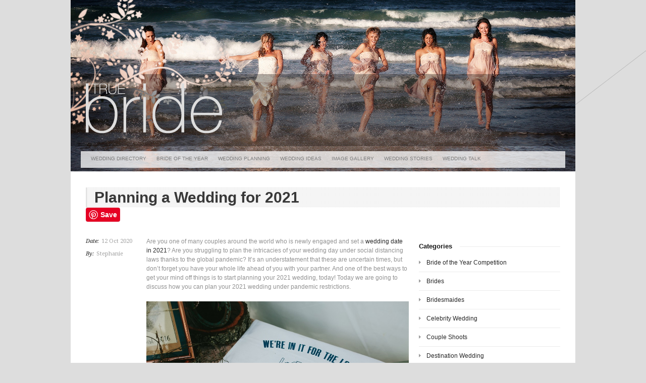

--- FILE ---
content_type: text/html; charset=UTF-8
request_url: https://www.truebride.com.au/wedding-talk/planning-a-wedding-for-2021/
body_size: 74768
content:
<!DOCTYPE html> <!--[if lt IE 7 ]><html class="ie ie6" lang="en"> <![endif]--> <!--[if IE 7 ]><html class="ie ie7" lang="en"> <![endif]--> <!--[if IE 8 ]><html class="ie ie8" lang="en"> <![endif]--> <!--[if (gte IE 9)|!(IE)]><!--><html lang="en-US"> <!--<![endif]--><head><meta charset="utf-8" /> <!--[if lt IE 9]> <script src="http://html5shim.googlecode.com/svn/trunk/html5.js"></script> <![endif]--><link rel="stylesheet" href="https://www.truebride.com.au/wedding-talk/wp-content/cache/autoptimize/css/autoptimize_single_c63a4f0ddc13642c84fe41334b40307b.css" type="text/css" /><meta name="viewport" content="width=device-width, initial-scale=1, maximum-scale=1"><link rel="stylesheet" href="https://www.truebride.com.au/wedding-talk/wp-content/cache/autoptimize/css/autoptimize_single_aa52187433f8f00f7bd2252367dceaef.css"><link rel="stylesheet" href="https://www.truebride.com.au/wedding-talk/wp-content/cache/autoptimize/css/autoptimize_single_89a79e895ea7b5145bffe146cf5386cd.css"> <!--[if lt IE 9]><link rel="stylesheet" href="https://www.truebride.com.au/wedding-talk/wp-content/themes/goodspace-v1-09/stylesheet/ie-style.php?path=https://www.truebride.com.au/wedding-talk/wp-content/themes/goodspace-v1-09" type="text/css" media="screen, projection" /> <![endif]--> <!--[if IE 7]><link rel="stylesheet" href="https://www.truebride.com.au/wedding-talk/wp-content/themes/goodspace-v1-09/stylesheet/ie7-style.css" /> <![endif]--><link rel="shortcut icon" href="https://www.truebride.com.au/wedding-talk/wp-content/uploads/2014/11/favicon.png" type="image/x-icon" /><meta name='robots' content='index, follow, max-image-preview:large, max-snippet:-1, max-video-preview:-1' /><title>Planning a Wedding for 2021 | True Bride | Wedding Directory</title><meta name="description" content="Planning a Wedding for 2021? Click here to read suggestions from the team at True Bride to help your 2021 wedding be the greatest day of your life!" /><link rel="canonical" href="https://www.truebride.com.au/wedding-talk/planning-a-wedding-for-2021/" /><meta property="og:locale" content="en_US" /><meta property="og:type" content="article" /><meta property="og:title" content="Planning a Wedding for 2021 | True Bride | Wedding Directory" /><meta property="og:description" content="Planning a Wedding for 2021? Click here to read suggestions from the team at True Bride to help your 2021 wedding be the greatest day of your life!" /><meta property="og:url" content="https://www.truebride.com.au/wedding-talk/planning-a-wedding-for-2021/" /><meta property="og:site_name" content="True Bride" /><meta property="article:publisher" content="https://www.facebook.com/Truebride" /><meta property="article:published_time" content="2020-10-12T05:24:26+00:00" /><meta property="article:modified_time" content="2022-02-10T00:56:27+00:00" /><meta property="og:image" content="https://www.truebride.com.au/wedding-talk/wp-content/uploads/2020/10/Megan-and-Kyle-McGregor-image7.jpg" /><meta property="og:image:width" content="800" /><meta property="og:image:height" content="800" /><meta property="og:image:type" content="image/jpeg" /><meta name="author" content="Stephanie" /><meta name="twitter:label1" content="Written by" /><meta name="twitter:data1" content="Stephanie" /><meta name="twitter:label2" content="Est. reading time" /><meta name="twitter:data2" content="5 minutes" /> <script type="application/ld+json" class="yoast-schema-graph">{"@context":"https://schema.org","@graph":[{"@type":"Article","@id":"https://www.truebride.com.au/wedding-talk/planning-a-wedding-for-2021/#article","isPartOf":{"@id":"https://www.truebride.com.au/wedding-talk/planning-a-wedding-for-2021/"},"author":{"name":"Stephanie","@id":"https://www.truebride.com.au/wedding-talk/#/schema/person/e945e9c0d8ef7ff79690b27ed586ad82"},"headline":"Planning a Wedding for 2021","datePublished":"2020-10-12T05:24:26+00:00","dateModified":"2022-02-10T00:56:27+00:00","mainEntityOfPage":{"@id":"https://www.truebride.com.au/wedding-talk/planning-a-wedding-for-2021/"},"wordCount":1020,"commentCount":0,"publisher":{"@id":"https://www.truebride.com.au/wedding-talk/#organization"},"image":{"@id":"https://www.truebride.com.au/wedding-talk/planning-a-wedding-for-2021/#primaryimage"},"thumbnailUrl":"https://www.truebride.com.au/wedding-talk/wp-content/uploads/2020/10/Megan-and-Kyle-McGregor-image7.jpg","articleSection":["True Bride"],"inLanguage":"en-US","potentialAction":[{"@type":"CommentAction","name":"Comment","target":["https://www.truebride.com.au/wedding-talk/planning-a-wedding-for-2021/#respond"]}]},{"@type":"WebPage","@id":"https://www.truebride.com.au/wedding-talk/planning-a-wedding-for-2021/","url":"https://www.truebride.com.au/wedding-talk/planning-a-wedding-for-2021/","name":"Planning a Wedding for 2021 | True Bride | Wedding Directory","isPartOf":{"@id":"https://www.truebride.com.au/wedding-talk/#website"},"primaryImageOfPage":{"@id":"https://www.truebride.com.au/wedding-talk/planning-a-wedding-for-2021/#primaryimage"},"image":{"@id":"https://www.truebride.com.au/wedding-talk/planning-a-wedding-for-2021/#primaryimage"},"thumbnailUrl":"https://www.truebride.com.au/wedding-talk/wp-content/uploads/2020/10/Megan-and-Kyle-McGregor-image7.jpg","datePublished":"2020-10-12T05:24:26+00:00","dateModified":"2022-02-10T00:56:27+00:00","description":"Planning a Wedding for 2021? Click here to read suggestions from the team at True Bride to help your 2021 wedding be the greatest day of your life!","breadcrumb":{"@id":"https://www.truebride.com.au/wedding-talk/planning-a-wedding-for-2021/#breadcrumb"},"inLanguage":"en-US","potentialAction":[{"@type":"ReadAction","target":["https://www.truebride.com.au/wedding-talk/planning-a-wedding-for-2021/"]}]},{"@type":"ImageObject","inLanguage":"en-US","@id":"https://www.truebride.com.au/wedding-talk/planning-a-wedding-for-2021/#primaryimage","url":"https://www.truebride.com.au/wedding-talk/wp-content/uploads/2020/10/Megan-and-Kyle-McGregor-image7.jpg","contentUrl":"https://www.truebride.com.au/wedding-talk/wp-content/uploads/2020/10/Megan-and-Kyle-McGregor-image7.jpg","width":800,"height":800,"caption":"Planning a Wedding for 2021"},{"@type":"BreadcrumbList","@id":"https://www.truebride.com.au/wedding-talk/planning-a-wedding-for-2021/#breadcrumb","itemListElement":[{"@type":"ListItem","position":1,"name":"Home","item":"https://www.truebride.com.au/wedding-talk/"},{"@type":"ListItem","position":2,"name":"Planning a Wedding for 2021"}]},{"@type":"WebSite","@id":"https://www.truebride.com.au/wedding-talk/#website","url":"https://www.truebride.com.au/wedding-talk/","name":"True Bride","description":"","publisher":{"@id":"https://www.truebride.com.au/wedding-talk/#organization"},"potentialAction":[{"@type":"SearchAction","target":{"@type":"EntryPoint","urlTemplate":"https://www.truebride.com.au/wedding-talk/?s={search_term_string}"},"query-input":"required name=search_term_string"}],"inLanguage":"en-US"},{"@type":"Organization","@id":"https://www.truebride.com.au/wedding-talk/#organization","name":"True Bride","url":"https://www.truebride.com.au/wedding-talk/","sameAs":["https://www.instagram.com/truebrideaus/?hl=en","https://www.facebook.com/Truebride","https://twitter.com/truebride"],"logo":{"@type":"ImageObject","inLanguage":"en-US","@id":"https://www.truebride.com.au/wedding-talk/#/schema/logo/image/","url":"https://www.truebride.com.au/wedding-talk/wp-content/uploads/2014/11/True_Bride-grey-logo.png","contentUrl":"https://www.truebride.com.au/wedding-talk/wp-content/uploads/2014/11/True_Bride-grey-logo.png","width":270,"height":100,"caption":"True Bride"},"image":{"@id":"https://www.truebride.com.au/wedding-talk/#/schema/logo/image/"}},{"@type":"Person","@id":"https://www.truebride.com.au/wedding-talk/#/schema/person/e945e9c0d8ef7ff79690b27ed586ad82","name":"Stephanie","image":{"@type":"ImageObject","inLanguage":"en-US","@id":"https://www.truebride.com.au/wedding-talk/#/schema/person/image/","url":"https://secure.gravatar.com/avatar/260892f029cb2dc9e7cb8c76e95432a9?s=96&d=mm&r=g","contentUrl":"https://secure.gravatar.com/avatar/260892f029cb2dc9e7cb8c76e95432a9?s=96&d=mm&r=g","caption":"Stephanie"},"url":"https://www.truebride.com.au/wedding-talk/author/stephanie/"}]}</script> <link rel='dns-prefetch' href='//fonts.googleapis.com' /><link rel="alternate" type="application/rss+xml" title="True Bride &raquo; Feed" href="https://www.truebride.com.au/wedding-talk/feed/" /><link rel="alternate" type="application/rss+xml" title="True Bride &raquo; Comments Feed" href="https://www.truebride.com.au/wedding-talk/comments/feed/" /><link rel="alternate" type="application/rss+xml" title="True Bride &raquo; Planning a Wedding for 2021 Comments Feed" href="https://www.truebride.com.au/wedding-talk/planning-a-wedding-for-2021/feed/" /><link rel='stylesheet' id='style-custom-css'  href='https://www.truebride.com.au/wedding-talk/wp-content/themes/goodspace-v1-09/style-custom.php' type='text/css' media='all' /><link rel='stylesheet' id='Google-Font-css'  href='https://fonts.googleapis.com/css?family=Droid+Serif%3An%2Ci%2Cb%2Cbi%7C&#038;ver=6.0.11' type='text/css' media='all' /><link rel='stylesheet' id='wp-block-library-css'  href='https://www.truebride.com.au/wedding-talk/wp-includes/css/dist/block-library/style.min.css' type='text/css' media='all' /><style id='global-styles-inline-css' type='text/css'>body{--wp--preset--color--black: #000000;--wp--preset--color--cyan-bluish-gray: #abb8c3;--wp--preset--color--white: #ffffff;--wp--preset--color--pale-pink: #f78da7;--wp--preset--color--vivid-red: #cf2e2e;--wp--preset--color--luminous-vivid-orange: #ff6900;--wp--preset--color--luminous-vivid-amber: #fcb900;--wp--preset--color--light-green-cyan: #7bdcb5;--wp--preset--color--vivid-green-cyan: #00d084;--wp--preset--color--pale-cyan-blue: #8ed1fc;--wp--preset--color--vivid-cyan-blue: #0693e3;--wp--preset--color--vivid-purple: #9b51e0;--wp--preset--gradient--vivid-cyan-blue-to-vivid-purple: linear-gradient(135deg,rgba(6,147,227,1) 0%,rgb(155,81,224) 100%);--wp--preset--gradient--light-green-cyan-to-vivid-green-cyan: linear-gradient(135deg,rgb(122,220,180) 0%,rgb(0,208,130) 100%);--wp--preset--gradient--luminous-vivid-amber-to-luminous-vivid-orange: linear-gradient(135deg,rgba(252,185,0,1) 0%,rgba(255,105,0,1) 100%);--wp--preset--gradient--luminous-vivid-orange-to-vivid-red: linear-gradient(135deg,rgba(255,105,0,1) 0%,rgb(207,46,46) 100%);--wp--preset--gradient--very-light-gray-to-cyan-bluish-gray: linear-gradient(135deg,rgb(238,238,238) 0%,rgb(169,184,195) 100%);--wp--preset--gradient--cool-to-warm-spectrum: linear-gradient(135deg,rgb(74,234,220) 0%,rgb(151,120,209) 20%,rgb(207,42,186) 40%,rgb(238,44,130) 60%,rgb(251,105,98) 80%,rgb(254,248,76) 100%);--wp--preset--gradient--blush-light-purple: linear-gradient(135deg,rgb(255,206,236) 0%,rgb(152,150,240) 100%);--wp--preset--gradient--blush-bordeaux: linear-gradient(135deg,rgb(254,205,165) 0%,rgb(254,45,45) 50%,rgb(107,0,62) 100%);--wp--preset--gradient--luminous-dusk: linear-gradient(135deg,rgb(255,203,112) 0%,rgb(199,81,192) 50%,rgb(65,88,208) 100%);--wp--preset--gradient--pale-ocean: linear-gradient(135deg,rgb(255,245,203) 0%,rgb(182,227,212) 50%,rgb(51,167,181) 100%);--wp--preset--gradient--electric-grass: linear-gradient(135deg,rgb(202,248,128) 0%,rgb(113,206,126) 100%);--wp--preset--gradient--midnight: linear-gradient(135deg,rgb(2,3,129) 0%,rgb(40,116,252) 100%);--wp--preset--duotone--dark-grayscale: url('#wp-duotone-dark-grayscale');--wp--preset--duotone--grayscale: url('#wp-duotone-grayscale');--wp--preset--duotone--purple-yellow: url('#wp-duotone-purple-yellow');--wp--preset--duotone--blue-red: url('#wp-duotone-blue-red');--wp--preset--duotone--midnight: url('#wp-duotone-midnight');--wp--preset--duotone--magenta-yellow: url('#wp-duotone-magenta-yellow');--wp--preset--duotone--purple-green: url('#wp-duotone-purple-green');--wp--preset--duotone--blue-orange: url('#wp-duotone-blue-orange');--wp--preset--font-size--small: 13px;--wp--preset--font-size--medium: 20px;--wp--preset--font-size--large: 36px;--wp--preset--font-size--x-large: 42px;}.has-black-color{color: var(--wp--preset--color--black) !important;}.has-cyan-bluish-gray-color{color: var(--wp--preset--color--cyan-bluish-gray) !important;}.has-white-color{color: var(--wp--preset--color--white) !important;}.has-pale-pink-color{color: var(--wp--preset--color--pale-pink) !important;}.has-vivid-red-color{color: var(--wp--preset--color--vivid-red) !important;}.has-luminous-vivid-orange-color{color: var(--wp--preset--color--luminous-vivid-orange) !important;}.has-luminous-vivid-amber-color{color: var(--wp--preset--color--luminous-vivid-amber) !important;}.has-light-green-cyan-color{color: var(--wp--preset--color--light-green-cyan) !important;}.has-vivid-green-cyan-color{color: var(--wp--preset--color--vivid-green-cyan) !important;}.has-pale-cyan-blue-color{color: var(--wp--preset--color--pale-cyan-blue) !important;}.has-vivid-cyan-blue-color{color: var(--wp--preset--color--vivid-cyan-blue) !important;}.has-vivid-purple-color{color: var(--wp--preset--color--vivid-purple) !important;}.has-black-background-color{background-color: var(--wp--preset--color--black) !important;}.has-cyan-bluish-gray-background-color{background-color: var(--wp--preset--color--cyan-bluish-gray) !important;}.has-white-background-color{background-color: var(--wp--preset--color--white) !important;}.has-pale-pink-background-color{background-color: var(--wp--preset--color--pale-pink) !important;}.has-vivid-red-background-color{background-color: var(--wp--preset--color--vivid-red) !important;}.has-luminous-vivid-orange-background-color{background-color: var(--wp--preset--color--luminous-vivid-orange) !important;}.has-luminous-vivid-amber-background-color{background-color: var(--wp--preset--color--luminous-vivid-amber) !important;}.has-light-green-cyan-background-color{background-color: var(--wp--preset--color--light-green-cyan) !important;}.has-vivid-green-cyan-background-color{background-color: var(--wp--preset--color--vivid-green-cyan) !important;}.has-pale-cyan-blue-background-color{background-color: var(--wp--preset--color--pale-cyan-blue) !important;}.has-vivid-cyan-blue-background-color{background-color: var(--wp--preset--color--vivid-cyan-blue) !important;}.has-vivid-purple-background-color{background-color: var(--wp--preset--color--vivid-purple) !important;}.has-black-border-color{border-color: var(--wp--preset--color--black) !important;}.has-cyan-bluish-gray-border-color{border-color: var(--wp--preset--color--cyan-bluish-gray) !important;}.has-white-border-color{border-color: var(--wp--preset--color--white) !important;}.has-pale-pink-border-color{border-color: var(--wp--preset--color--pale-pink) !important;}.has-vivid-red-border-color{border-color: var(--wp--preset--color--vivid-red) !important;}.has-luminous-vivid-orange-border-color{border-color: var(--wp--preset--color--luminous-vivid-orange) !important;}.has-luminous-vivid-amber-border-color{border-color: var(--wp--preset--color--luminous-vivid-amber) !important;}.has-light-green-cyan-border-color{border-color: var(--wp--preset--color--light-green-cyan) !important;}.has-vivid-green-cyan-border-color{border-color: var(--wp--preset--color--vivid-green-cyan) !important;}.has-pale-cyan-blue-border-color{border-color: var(--wp--preset--color--pale-cyan-blue) !important;}.has-vivid-cyan-blue-border-color{border-color: var(--wp--preset--color--vivid-cyan-blue) !important;}.has-vivid-purple-border-color{border-color: var(--wp--preset--color--vivid-purple) !important;}.has-vivid-cyan-blue-to-vivid-purple-gradient-background{background: var(--wp--preset--gradient--vivid-cyan-blue-to-vivid-purple) !important;}.has-light-green-cyan-to-vivid-green-cyan-gradient-background{background: var(--wp--preset--gradient--light-green-cyan-to-vivid-green-cyan) !important;}.has-luminous-vivid-amber-to-luminous-vivid-orange-gradient-background{background: var(--wp--preset--gradient--luminous-vivid-amber-to-luminous-vivid-orange) !important;}.has-luminous-vivid-orange-to-vivid-red-gradient-background{background: var(--wp--preset--gradient--luminous-vivid-orange-to-vivid-red) !important;}.has-very-light-gray-to-cyan-bluish-gray-gradient-background{background: var(--wp--preset--gradient--very-light-gray-to-cyan-bluish-gray) !important;}.has-cool-to-warm-spectrum-gradient-background{background: var(--wp--preset--gradient--cool-to-warm-spectrum) !important;}.has-blush-light-purple-gradient-background{background: var(--wp--preset--gradient--blush-light-purple) !important;}.has-blush-bordeaux-gradient-background{background: var(--wp--preset--gradient--blush-bordeaux) !important;}.has-luminous-dusk-gradient-background{background: var(--wp--preset--gradient--luminous-dusk) !important;}.has-pale-ocean-gradient-background{background: var(--wp--preset--gradient--pale-ocean) !important;}.has-electric-grass-gradient-background{background: var(--wp--preset--gradient--electric-grass) !important;}.has-midnight-gradient-background{background: var(--wp--preset--gradient--midnight) !important;}.has-small-font-size{font-size: var(--wp--preset--font-size--small) !important;}.has-medium-font-size{font-size: var(--wp--preset--font-size--medium) !important;}.has-large-font-size{font-size: var(--wp--preset--font-size--large) !important;}.has-x-large-font-size{font-size: var(--wp--preset--font-size--x-large) !important;}</style><link rel='stylesheet' id='adsns_css-css'  href='https://www.truebride.com.au/wedding-talk/wp-content/cache/autoptimize/css/autoptimize_single_da32af1e9d2077782b0b6c24232c4f85.css' type='text/css' media='all' /><link rel='stylesheet' id='fancybox-css'  href='https://www.truebride.com.au/wedding-talk/wp-content/plugins/easy-fancybox/css/jquery.fancybox.min.css' type='text/css' media='screen' /><link rel='stylesheet' id='superfish-css'  href='https://www.truebride.com.au/wedding-talk/wp-content/cache/autoptimize/css/autoptimize_single_a19fb905f252a8c2a939ad1442f98be8.css' type='text/css' media='all' /><link rel='stylesheet' id='prettyPhoto-css'  href='https://www.truebride.com.au/wedding-talk/wp-content/cache/autoptimize/css/autoptimize_single_80908fffaa2a657c49ae156ec7a9076c.css' type='text/css' media='all' /> <script type='text/javascript' src='https://www.truebride.com.au/wedding-talk/wp-includes/js/jquery/jquery.min.js' id='jquery-core-js'></script> <script defer type='text/javascript' src='https://www.truebride.com.au/wedding-talk/wp-includes/js/jquery/jquery-migrate.min.js' id='jquery-migrate-js'></script> <script defer type='text/javascript' src='https://www.truebride.com.au/wedding-talk/wp-content/cache/autoptimize/js/autoptimize_single_03c8a52fd150cb59ba77026d591ef1ec.js' id='fitvids-js'></script> <link rel="https://api.w.org/" href="https://www.truebride.com.au/wedding-talk/wp-json/" /><link rel="alternate" type="application/json" href="https://www.truebride.com.au/wedding-talk/wp-json/wp/v2/posts/4061" /><link rel="EditURI" type="application/rsd+xml" title="RSD" href="https://www.truebride.com.au/wedding-talk/xmlrpc.php?rsd" /><link rel="wlwmanifest" type="application/wlwmanifest+xml" href="https://www.truebride.com.au/wedding-talk/wp-includes/wlwmanifest.xml" /><meta name="generator" content="WordPress 6.0.11" /><link rel='shortlink' href='https://www.truebride.com.au/wedding-talk/?p=4061' /><link rel="alternate" type="application/json+oembed" href="https://www.truebride.com.au/wedding-talk/wp-json/oembed/1.0/embed?url=https%3A%2F%2Fwww.truebride.com.au%2Fwedding-talk%2Fplanning-a-wedding-for-2021%2F" /><link rel="alternate" type="text/xml+oembed" href="https://www.truebride.com.au/wedding-talk/wp-json/oembed/1.0/embed?url=https%3A%2F%2Fwww.truebride.com.au%2Fwedding-talk%2Fplanning-a-wedding-for-2021%2F&#038;format=xml" /><style id="sccss">/* Enter Your Custom CSS Here */
.body-wrapper > .container {
  background: url("https://www.truebride.com.au/wedding-talk/wp-content/uploads/2014/11/banner-001.jpg") no-repeat scroll 0px 0px #FFF;
}
.logo-wrapper {
    margin-top: 165px;
    margin-bottom: 30px;
}
div.navigation-wrapper {
    float: none;
    margin: 0 0 3em 0;
    clear: both;
  	width: 100%;
  	text-align: left;
	background-color: rgba(255, 255, 255, 0.75);
}
div.navigation-wrapper ul.sf-menu {
	float: none;
}
div.navigation-wrapper ul.sf-menu li {
  padding: 3px 0px 6px;
  float: none;
  display: inline-block;
}

.spanh3 {
    font-size: 20px;color: #383838;
    display: block;
    -webkit-margin-before: 1em;
    -webkit-margin-after: 1em;
    -webkit-margin-start: 0px;
    -webkit-margin-end: 0px;
}

.social-share-title,.social-shares {
  display:none;
}</style><link rel="image_src" href="https://www.truebride.com.au/wedding-talk/wp-content/uploads/2020/10/Megan-and-Kyle-McGregor-image7-150x150.jpg" /> <script>(function(i,s,o,g,r,a,m){i['GoogleAnalyticsObject']=r;i[r]=i[r]||function(){
	  (i[r].q=i[r].q||[]).push(arguments)},i[r].l=1*new Date();a=s.createElement(o),
	  m=s.getElementsByTagName(o)[0];a.async=1;a.src=g;m.parentNode.insertBefore(a,m)
	  })(window,document,'script','//www.google-analytics.com/analytics.js','ga');

	  ga('create', 'UA-53415429-1', 'auto');
	  ga('send', 'pageview');</script> </head><body class="post-template-default single single-post postid-4061 single-format-standard"><div class="body-wrapper"><div class="container"><div class="header-wrapper"><div class="logo-wrapper"> <a href="https://www.truebride.com.au/"><img src="https://www.truebride.com.au/wedding-talk/wp-content/uploads/2014/11/True_Bride-grey-logo.png" alt="logo"/></a></div><div class="header-right-side-wrapper"><div class="social-wrapper"><div class="social-icon-wrapper"></div></div><div class="navigation-wrapper"><div id="main-superfish-wrapper" class="menu-wrapper"><ul id="menu-main-menu" class="sf-menu"><li id="menu-item-215" class="menu-item menu-item-type-custom menu-item-object-custom menu-item-has-children menu-item-215"><a href="/wedding-directory/">WEDDING DIRECTORY</a><ul class="sub-menu"><li id="menu-item-216" class="menu-item menu-item-type-custom menu-item-object-custom menu-item-216"><a href="/wedding-directory/wedding-accessories/">Accessories</a></li><li id="menu-item-240" class="menu-item menu-item-type-custom menu-item-object-custom menu-item-240"><a href="/wedding-directory/accommodation/">Accommodation</a></li><li id="menu-item-218" class="menu-item menu-item-type-custom menu-item-object-custom menu-item-218"><a href="/wedding-directory/wedding-bomboniere-and-favours/">Bomboniere</a></li><li id="menu-item-219" class="menu-item menu-item-type-custom menu-item-object-custom menu-item-219"><a href="/wedding-directory/wedding-bridal-showers/">Bridal Showers</a></li><li id="menu-item-220" class="menu-item menu-item-type-custom menu-item-object-custom menu-item-220"><a href="/wedding-directory/wedding-cakes/">Cakes</a></li><li id="menu-item-221" class="menu-item menu-item-type-custom menu-item-object-custom menu-item-221"><a href="https://www.truebride.com.au/wedding-directory/wedding-calligraphy-services/">Calligraphy Services</a></li><li id="menu-item-222" class="menu-item menu-item-type-custom menu-item-object-custom menu-item-222"><a href="/wedding-directory/wedding-cars/">Cars &#038; Transport</a></li><li id="menu-item-223" class="menu-item menu-item-type-custom menu-item-object-custom menu-item-223"><a href="/wedding-directory/wedding-caterers/">Caterers</a></li><li id="menu-item-224" class="menu-item menu-item-type-custom menu-item-object-custom menu-item-224"><a href="/wedding-directory/wedding-celebrants/">Celebrants</a></li><li id="menu-item-225" class="menu-item menu-item-type-custom menu-item-object-custom menu-item-225"><a href="/wedding-directory/wedding-ceremony-venues/">Ceremony Venues</a></li><li id="menu-item-226" class="menu-item menu-item-type-custom menu-item-object-custom menu-item-226"><a href="/wedding-directory/wedding-decorators-and-equipment/">Decorator</a></li><li id="menu-item-227" class="menu-item menu-item-type-custom menu-item-object-custom menu-item-227"><a href="/wedding-directory/wedding-destinations/">Destination Weddings</a></li><li id="menu-item-233" class="menu-item menu-item-type-custom menu-item-object-custom menu-item-233"><a href="/wedding-directory/wedding-gowns-and-dresses/">Wedding Dresses</a></li><li id="menu-item-231" class="menu-item menu-item-type-custom menu-item-object-custom menu-item-231"><a href="/wedding-directory/wedding-flowers/">Flowers</a></li><li id="menu-item-232" class="menu-item menu-item-type-custom menu-item-object-custom menu-item-232"><a href="/wedding-directory/wedding-formal-wear-and-hire/">Formal Wear</a></li><li id="menu-item-234" class="menu-item menu-item-type-custom menu-item-object-custom menu-item-234"><a href="/wedding-directory/wedding-hair-and-make-up/">Hair and Make-up</a></li><li id="menu-item-236" class="menu-item menu-item-type-custom menu-item-object-custom menu-item-236"><a href="/wedding-directory/wedding-hens-and-bucks-nights/">Hens &#038; Bucks Nights</a></li><li id="menu-item-244" class="menu-item menu-item-type-custom menu-item-object-custom menu-item-244"><a href="/wedding-directory/wedding-stationery/">Invitations</a></li><li id="menu-item-237" class="menu-item menu-item-type-custom menu-item-object-custom menu-item-237"><a href="/wedding-directory/wedding-jewellery/">Jewellery</a></li><li id="menu-item-238" class="menu-item menu-item-type-custom menu-item-object-custom menu-item-238"><a href="/wedding-directory/wedding-lingerie/">Wedding Lingerie</a></li><li id="menu-item-239" class="menu-item menu-item-type-custom menu-item-object-custom menu-item-239"><a href="/wedding-directory/wedding-music-and-entertainment/">Music, Bands &#038; DJs</a></li><li id="menu-item-241" class="menu-item menu-item-type-custom menu-item-object-custom menu-item-241"><a href="/wedding-directory/wedding-photography/">Photography</a></li><li id="menu-item-229" class="menu-item menu-item-type-custom menu-item-object-custom menu-item-229"><a href="/wedding-directory/wedding-event-managers/">Wedding Planner</a></li><li id="menu-item-242" class="menu-item menu-item-type-custom menu-item-object-custom menu-item-242"><a href="/wedding-directory/wedding-reception-venues/">Reception Venues</a></li><li id="menu-item-243" class="menu-item menu-item-type-custom menu-item-object-custom menu-item-243"><a href="/wedding-directory/wedding-shoes/">Wedding Shoes</a></li><li id="menu-item-245" class="menu-item menu-item-type-custom menu-item-object-custom menu-item-245"><a href="/wedding-directory/wedding-videos/">Videography</a></li></ul></li><li id="menu-item-29" class="menu-item menu-item-type-custom menu-item-object-custom menu-item-has-children menu-item-29"><a href="/bride-of-the-year/">BRIDE OF THE YEAR</a><ul class="sub-menu"><li id="menu-item-127" class="menu-item menu-item-type-custom menu-item-object-custom menu-item-127"><a href="/bride-of-the-year/enter-bride-of-the-year-2017-competition/">Enter the Competition</a></li><li id="menu-item-128" class="menu-item menu-item-type-custom menu-item-object-custom menu-item-128"><a href="/bride-of-the-year/vote-here/">Vote Here</a></li><li id="menu-item-129" class="menu-item menu-item-type-custom menu-item-object-custom menu-item-129"><a href="/bride-of-the-year/about-bride-of-the-year/">About Bride of the Year</a></li><li id="menu-item-130" class="menu-item menu-item-type-custom menu-item-object-custom menu-item-130"><a href="/bride-of-the-year/bride-of-the-year-past-winners/">Bride of the Year Last Winners</a></li></ul></li><li id="menu-item-131" class="menu-item menu-item-type-custom menu-item-object-custom menu-item-has-children menu-item-131"><a href="/wedding-planning/">WEDDING PLANNING</a><ul class="sub-menu"><li id="menu-item-132" class="menu-item menu-item-type-custom menu-item-object-custom menu-item-132"><a href="/wedding-planning/wedding-calendar/">Wedding Calendar</a></li><li id="menu-item-133" class="menu-item menu-item-type-custom menu-item-object-custom menu-item-133"><a href="/wedding-planning/wedding-budget-planner/">Wedding Budget Planner</a></li><li id="menu-item-134" class="menu-item menu-item-type-custom menu-item-object-custom menu-item-134"><a href="/wedding-planning/your-wedding-suppliers/">Your Wedding Suppliers</a></li><li id="menu-item-135" class="menu-item menu-item-type-custom menu-item-object-custom menu-item-135"><a href="/wedding-planning/who-pays-for-the-wedding/">Who Pays for the Wedding?</a></li><li id="menu-item-136" class="menu-item menu-item-type-custom menu-item-object-custom menu-item-136"><a href="/wedding-planning/wedding-seating-plan/">Wedding Seating Plan</a></li></ul></li><li id="menu-item-138" class="menu-item menu-item-type-custom menu-item-object-custom menu-item-has-children menu-item-138"><a href="/wedding-ideas/">WEDDING IDEAS</a><ul class="sub-menu"><li id="menu-item-139" class="menu-item menu-item-type-custom menu-item-object-custom menu-item-139"><a href="/real-life-wedding-stories/">Real Life Wedding Stories</a></li><li id="menu-item-140" class="menu-item menu-item-type-custom menu-item-object-custom menu-item-140"><a href="/wedding-ideas/wedding-master-of-ceremony/">Wedding Mater of Ceremony</a></li><li id="menu-item-141" class="menu-item menu-item-type-custom menu-item-object-custom menu-item-141"><a href="/wedding-ideas/wedding-eyes/">Wedding Eyes</a></li><li id="menu-item-142" class="menu-item menu-item-type-custom menu-item-object-custom menu-item-142"><a href="/wedding-ideas/top-10-best-long-lasting-lipsticks/">Wedding Lipstick</a></li><li id="menu-item-143" class="menu-item menu-item-type-custom menu-item-object-custom menu-item-143"><a href="/wedding-ideas/wedding-perfume/">Wedding Perfume</a></li><li id="menu-item-144" class="menu-item menu-item-type-custom menu-item-object-custom menu-item-144"><a href="https://www.truebride.com.au/wedding-directory/wedding-favours-bomboniere">Bomboniere and Favours</a></li><li id="menu-item-145" class="menu-item menu-item-type-custom menu-item-object-custom menu-item-145"><a href="/wedding-ideas/wedding-speech/">Wedding Speech</a></li><li id="menu-item-147" class="menu-item menu-item-type-custom menu-item-object-custom menu-item-147"><a href="/wedding-ideas/wedding-symbolism/">Wedding Symbolism</a></li><li id="menu-item-148" class="menu-item menu-item-type-custom menu-item-object-custom menu-item-148"><a href="/wedding-ideas/your-wedding-bouquet/">Wedding Bouquet</a></li><li id="menu-item-149" class="menu-item menu-item-type-custom menu-item-object-custom menu-item-149"><a href="/wedding-planning/wedding-cost/">Wedding Cost</a></li><li id="menu-item-150" class="menu-item menu-item-type-custom menu-item-object-custom menu-item-150"><a href="/wedding-ideas/changing-your-name/">Changing Your Name</a></li><li id="menu-item-151" class="menu-item menu-item-type-custom menu-item-object-custom menu-item-151"><a href="/wedding-ideas/selecting-your-wedding-dj/">Selecting Your Wedding DJ</a></li><li id="menu-item-153" class="menu-item menu-item-type-custom menu-item-object-custom menu-item-153"><a href="/wedding-ideas/destination-weddings/">Destination Weddings</a></li><li id="menu-item-154" class="menu-item menu-item-type-custom menu-item-object-custom menu-item-154"><a href="/wedding-ideas/saving-for-your-dream-wedding/">Saving for Your Dream Wedding</a></li><li id="menu-item-155" class="menu-item menu-item-type-custom menu-item-object-custom menu-item-155"><a href="/wedding-ideas/pricy-wedding-dresses/">Pricy Wedding Dresses</a></li><li id="menu-item-156" class="menu-item menu-item-type-custom menu-item-object-custom menu-item-156"><a href="/wedding-ideas/wedding-songs/">Wedding Songs</a></li><li id="menu-item-157" class="menu-item menu-item-type-custom menu-item-object-custom menu-item-157"><a href="/wedding-ideas/wedding-vows/">Wedding Vows</a></li></ul></li><li id="menu-item-3719" class="menu-item menu-item-type-custom menu-item-object-custom menu-item-3719"><a href="/wedding-image-gallery/">IMAGE GALLERY</a></li><li id="menu-item-3720" class="menu-item menu-item-type-custom menu-item-object-custom menu-item-3720"><a href="/real-life-wedding-stories/">WEDDING STORIES</a></li><li id="menu-item-173" class="menu-item menu-item-type-custom menu-item-object-custom menu-item-173"><a href="/wedding-talk/">WEDDING TALK</a></li></ul></div></div><div class="responsive-menu-wrapper"><select id="menu-main-menu-1" class="menu dropdown-menu"><option value="" class="blank">&#8212; Main Menu &#8212;</option><option class="menu-item menu-item-type-custom menu-item-object-custom menu-item-has-children menu-item-215 menu-item-depth-0" value="/wedding-directory/">WEDDING DIRECTORY</option><option class="menu-item menu-item-type-custom menu-item-object-custom menu-item-216 menu-item-depth-1" value="/wedding-directory/wedding-accessories/">- Accessories</option><option class="menu-item menu-item-type-custom menu-item-object-custom menu-item-240 menu-item-depth-1" value="/wedding-directory/accommodation/">- Accommodation</option><option class="menu-item menu-item-type-custom menu-item-object-custom menu-item-218 menu-item-depth-1" value="/wedding-directory/wedding-bomboniere-and-favours/">- Bomboniere</option><option class="menu-item menu-item-type-custom menu-item-object-custom menu-item-219 menu-item-depth-1" value="/wedding-directory/wedding-bridal-showers/">- Bridal Showers</option><option class="menu-item menu-item-type-custom menu-item-object-custom menu-item-220 menu-item-depth-1" value="/wedding-directory/wedding-cakes/">- Cakes</option><option class="menu-item menu-item-type-custom menu-item-object-custom menu-item-221 menu-item-depth-1" value="https://www.truebride.com.au/wedding-directory/wedding-calligraphy-services/">- Calligraphy Services</option><option class="menu-item menu-item-type-custom menu-item-object-custom menu-item-222 menu-item-depth-1" value="/wedding-directory/wedding-cars/">- Cars &#038; Transport</option><option class="menu-item menu-item-type-custom menu-item-object-custom menu-item-223 menu-item-depth-1" value="/wedding-directory/wedding-caterers/">- Caterers</option><option class="menu-item menu-item-type-custom menu-item-object-custom menu-item-224 menu-item-depth-1" value="/wedding-directory/wedding-celebrants/">- Celebrants</option><option class="menu-item menu-item-type-custom menu-item-object-custom menu-item-225 menu-item-depth-1" value="/wedding-directory/wedding-ceremony-venues/">- Ceremony Venues</option><option class="menu-item menu-item-type-custom menu-item-object-custom menu-item-226 menu-item-depth-1" value="/wedding-directory/wedding-decorators-and-equipment/">- Decorator</option><option class="menu-item menu-item-type-custom menu-item-object-custom menu-item-227 menu-item-depth-1" value="/wedding-directory/wedding-destinations/">- Destination Weddings</option><option class="menu-item menu-item-type-custom menu-item-object-custom menu-item-233 menu-item-depth-1" value="/wedding-directory/wedding-gowns-and-dresses/">- Wedding Dresses</option><option class="menu-item menu-item-type-custom menu-item-object-custom menu-item-231 menu-item-depth-1" value="/wedding-directory/wedding-flowers/">- Flowers</option><option class="menu-item menu-item-type-custom menu-item-object-custom menu-item-232 menu-item-depth-1" value="/wedding-directory/wedding-formal-wear-and-hire/">- Formal Wear</option><option class="menu-item menu-item-type-custom menu-item-object-custom menu-item-234 menu-item-depth-1" value="/wedding-directory/wedding-hair-and-make-up/">- Hair and Make-up</option><option class="menu-item menu-item-type-custom menu-item-object-custom menu-item-236 menu-item-depth-1" value="/wedding-directory/wedding-hens-and-bucks-nights/">- Hens &#038; Bucks Nights</option><option class="menu-item menu-item-type-custom menu-item-object-custom menu-item-244 menu-item-depth-1" value="/wedding-directory/wedding-stationery/">- Invitations</option><option class="menu-item menu-item-type-custom menu-item-object-custom menu-item-237 menu-item-depth-1" value="/wedding-directory/wedding-jewellery/">- Jewellery</option><option class="menu-item menu-item-type-custom menu-item-object-custom menu-item-238 menu-item-depth-1" value="/wedding-directory/wedding-lingerie/">- Wedding Lingerie</option><option class="menu-item menu-item-type-custom menu-item-object-custom menu-item-239 menu-item-depth-1" value="/wedding-directory/wedding-music-and-entertainment/">- Music, Bands &#038; DJs</option><option class="menu-item menu-item-type-custom menu-item-object-custom menu-item-241 menu-item-depth-1" value="/wedding-directory/wedding-photography/">- Photography</option><option class="menu-item menu-item-type-custom menu-item-object-custom menu-item-229 menu-item-depth-1" value="/wedding-directory/wedding-event-managers/">- Wedding Planner</option><option class="menu-item menu-item-type-custom menu-item-object-custom menu-item-242 menu-item-depth-1" value="/wedding-directory/wedding-reception-venues/">- Reception Venues</option><option class="menu-item menu-item-type-custom menu-item-object-custom menu-item-243 menu-item-depth-1" value="/wedding-directory/wedding-shoes/">- Wedding Shoes</option><option class="menu-item menu-item-type-custom menu-item-object-custom menu-item-245 menu-item-depth-1" value="/wedding-directory/wedding-videos/">- Videography</option><option class="menu-item menu-item-type-custom menu-item-object-custom menu-item-has-children menu-item-29 menu-item-depth-0" value="/bride-of-the-year/">BRIDE OF THE YEAR</option><option class="menu-item menu-item-type-custom menu-item-object-custom menu-item-127 menu-item-depth-1" value="/bride-of-the-year/enter-bride-of-the-year-2017-competition/">- Enter the Competition</option><option class="menu-item menu-item-type-custom menu-item-object-custom menu-item-128 menu-item-depth-1" value="/bride-of-the-year/vote-here/">- Vote Here</option><option class="menu-item menu-item-type-custom menu-item-object-custom menu-item-129 menu-item-depth-1" value="/bride-of-the-year/about-bride-of-the-year/">- About Bride of the Year</option><option class="menu-item menu-item-type-custom menu-item-object-custom menu-item-130 menu-item-depth-1" value="/bride-of-the-year/bride-of-the-year-past-winners/">- Bride of the Year Last Winners</option><option class="menu-item menu-item-type-custom menu-item-object-custom menu-item-has-children menu-item-131 menu-item-depth-0" value="/wedding-planning/">WEDDING PLANNING</option><option class="menu-item menu-item-type-custom menu-item-object-custom menu-item-132 menu-item-depth-1" value="/wedding-planning/wedding-calendar/">- Wedding Calendar</option><option class="menu-item menu-item-type-custom menu-item-object-custom menu-item-133 menu-item-depth-1" value="/wedding-planning/wedding-budget-planner/">- Wedding Budget Planner</option><option class="menu-item menu-item-type-custom menu-item-object-custom menu-item-134 menu-item-depth-1" value="/wedding-planning/your-wedding-suppliers/">- Your Wedding Suppliers</option><option class="menu-item menu-item-type-custom menu-item-object-custom menu-item-135 menu-item-depth-1" value="/wedding-planning/who-pays-for-the-wedding/">- Who Pays for the Wedding?</option><option class="menu-item menu-item-type-custom menu-item-object-custom menu-item-136 menu-item-depth-1" value="/wedding-planning/wedding-seating-plan/">- Wedding Seating Plan</option><option class="menu-item menu-item-type-custom menu-item-object-custom menu-item-has-children menu-item-138 menu-item-depth-0" value="/wedding-ideas/">WEDDING IDEAS</option><option class="menu-item menu-item-type-custom menu-item-object-custom menu-item-139 menu-item-depth-1" value="/real-life-wedding-stories/">- Real Life Wedding Stories</option><option class="menu-item menu-item-type-custom menu-item-object-custom menu-item-140 menu-item-depth-1" value="/wedding-ideas/wedding-master-of-ceremony/">- Wedding Mater of Ceremony</option><option class="menu-item menu-item-type-custom menu-item-object-custom menu-item-141 menu-item-depth-1" value="/wedding-ideas/wedding-eyes/">- Wedding Eyes</option><option class="menu-item menu-item-type-custom menu-item-object-custom menu-item-142 menu-item-depth-1" value="/wedding-ideas/top-10-best-long-lasting-lipsticks/">- Wedding Lipstick</option><option class="menu-item menu-item-type-custom menu-item-object-custom menu-item-143 menu-item-depth-1" value="/wedding-ideas/wedding-perfume/">- Wedding Perfume</option><option class="menu-item menu-item-type-custom menu-item-object-custom menu-item-144 menu-item-depth-1" value="https://www.truebride.com.au/wedding-directory/wedding-favours-bomboniere">- Bomboniere and Favours</option><option class="menu-item menu-item-type-custom menu-item-object-custom menu-item-145 menu-item-depth-1" value="/wedding-ideas/wedding-speech/">- Wedding Speech</option><option class="menu-item menu-item-type-custom menu-item-object-custom menu-item-147 menu-item-depth-1" value="/wedding-ideas/wedding-symbolism/">- Wedding Symbolism</option><option class="menu-item menu-item-type-custom menu-item-object-custom menu-item-148 menu-item-depth-1" value="/wedding-ideas/your-wedding-bouquet/">- Wedding Bouquet</option><option class="menu-item menu-item-type-custom menu-item-object-custom menu-item-149 menu-item-depth-1" value="/wedding-planning/wedding-cost/">- Wedding Cost</option><option class="menu-item menu-item-type-custom menu-item-object-custom menu-item-150 menu-item-depth-1" value="/wedding-ideas/changing-your-name/">- Changing Your Name</option><option class="menu-item menu-item-type-custom menu-item-object-custom menu-item-151 menu-item-depth-1" value="/wedding-ideas/selecting-your-wedding-dj/">- Selecting Your Wedding DJ</option><option class="menu-item menu-item-type-custom menu-item-object-custom menu-item-153 menu-item-depth-1" value="/wedding-ideas/destination-weddings/">- Destination Weddings</option><option class="menu-item menu-item-type-custom menu-item-object-custom menu-item-154 menu-item-depth-1" value="/wedding-ideas/saving-for-your-dream-wedding/">- Saving for Your Dream Wedding</option><option class="menu-item menu-item-type-custom menu-item-object-custom menu-item-155 menu-item-depth-1" value="/wedding-ideas/pricy-wedding-dresses/">- Pricy Wedding Dresses</option><option class="menu-item menu-item-type-custom menu-item-object-custom menu-item-156 menu-item-depth-1" value="/wedding-ideas/wedding-songs/">- Wedding Songs</option><option class="menu-item menu-item-type-custom menu-item-object-custom menu-item-157 menu-item-depth-1" value="/wedding-ideas/wedding-vows/">- Wedding Vows</option><option class="menu-item menu-item-type-custom menu-item-object-custom menu-item-3719 menu-item-depth-0" value="/wedding-image-gallery/">IMAGE GALLERY</option><option class="menu-item menu-item-type-custom menu-item-object-custom menu-item-3720 menu-item-depth-0" value="/real-life-wedding-stories/">WEDDING STORIES</option><option class="menu-item menu-item-type-custom menu-item-object-custom menu-item-173 menu-item-depth-0" value="/wedding-talk/">WEDDING TALK</option> </select></div><div class="clear"></div></div></div><div class="content-wrapper sidebar-included right-sidebar"><div class="clear"></div><div class="sixteen columns mb0"><div class="gdl-page-title-wrapper"><h1 class="gdl-page-title gdl-title title-color" style="font-size:30px;">Planning a Wedding for 2021</h1><div class="gdl-page-caption"></div><div class="gdl-page-title-left-bar"></div><div class="clear"></div></div></div><div style="margin:10px"><a href="//www.pinterest.com/pin/create/button/" data-pin-do="buttonBookmark"  data-pin-color="red" data-pin-height="28"><img src="//assets.pinterest.com/images/pidgets/pinit_fg_en_rect_red_28.png" alt="wedding talk"/></a></div><div class='gdl-page-float-left'><div class='gdl-page-item'><div class="sixteen columns mt0"><div class='clear'></div><div class="single-thumbnail-info post-info-color"><div class="single-info-inner-wrapper blog-date-wrapper"><span class="single-info-header">Date: </span><span class="single-info-content">12 Oct 2020</span></div><div class="single-info-inner-wrapper blog-author-wrapper"><span class="single-info-header">By: </span><span class="single-info-content">Stephanie</span></div><div class="clear"></div></div><div class='single-context'><div class='single-content'><p>Are you one of many couples around the world who is newly engaged and set a <a href="https://www.truebride.com.au/wedding-directory/">wedding date in 2021</a>? Are you struggling to plan the intricacies of your wedding day under social distancing laws thanks to the global pandemic? It’s an understatement that these are uncertain times, but don’t forget you have your whole life ahead of you with your partner. And one of the best ways to get your mind off things is to start planning your 2021 wedding, today! Today we are going to discuss how you can plan your 2021 wedding under pandemic restrictions.</p><div class="wp-block-image"><figure class="aligncenter"><img width="1024" height="683" src="https://www.truebride.com.au/wedding-talk/wp-content/uploads/2017/01/6Kate-Lucas-11-1024x683.jpg" alt="wedding date Planning a Wedding for 2021" class="wp-image-3103" srcset="https://www.truebride.com.au/wedding-talk/wp-content/uploads/2017/01/6Kate-Lucas-11-1024x683.jpg 1024w, https://www.truebride.com.au/wedding-talk/wp-content/uploads/2017/01/6Kate-Lucas-11-150x100.jpg 150w, https://www.truebride.com.au/wedding-talk/wp-content/uploads/2017/01/6Kate-Lucas-11-300x200.jpg 300w, https://www.truebride.com.au/wedding-talk/wp-content/uploads/2017/01/6Kate-Lucas-11.jpg 1980w" sizes="(max-width: 1024px) 100vw, 1024px" /></figure></div><h2>1: Pick Your Wedding Date</h2><p>With COVID-19 cancelling a majority of weddings in 2020, many people will be looking at moving their <a href="https://www.truebride.com.au/wedding-directory/">wedding to 2021</a>. So picking a date, now, is important if you haven’t done so already. It’s also important to pick some alternate dates, so you can be flexible. Flexibility in these times is critical. While you might have a small wedding, you could find a shortage in Saturdays in 2021. Saturday availability is always hard to come by, but with so many weddings being postponed, they are going to be rare next year.</p><p>It is important to remember that the day of the week doesn’t
impact the value, purpose or meaning of your wedding, or how you want to
celebrate it! And when we finally emerge from pandemic restrictions, it’s
likely your guests will be craving meaningful social celebrations. So don’t
worry if you have to schedule your wedding on a Sunday, Friday or even a
Wednesday!</p><div class="wp-block-image"><figure class="aligncenter"><img loading="lazy" width="450" height="360" src="https://www.truebride.com.au/wedding-talk/wp-content/uploads/2020/10/Sarah-and-Brady-Williams-image8.jpg" alt="wedding planner Planning a Wedding for 2021" class="wp-image-4068" srcset="https://www.truebride.com.au/wedding-talk/wp-content/uploads/2020/10/Sarah-and-Brady-Williams-image8.jpg 450w, https://www.truebride.com.au/wedding-talk/wp-content/uploads/2020/10/Sarah-and-Brady-Williams-image8-150x120.jpg 150w, https://www.truebride.com.au/wedding-talk/wp-content/uploads/2020/10/Sarah-and-Brady-Williams-image8-300x240.jpg 300w" sizes="(max-width: 450px) 100vw, 450px" /></figure></div><h2>2: Hire a Wedding Planner</h2><p>A wedding planner is often seen as a luxury most can’t afford or bother with. But at times like these, a wedding planner can make all the difference. A wedding planner will have a wide range of contacts in the wedding industry, to help make your planning go smoothly. You don’t have to navigate rescheduling, decision making, contract negotiations, cancellations or contingency planning on your own. By hiring a wedding planner, you’ll find yourself in a better position as you <a href="https://www.truebride.com.au/wedding-directory/">plan your 2021 wedding</a>.</p><div class="wp-block-image"><figure class="aligncenter"><img loading="lazy" width="450" height="300" src="https://www.truebride.com.au/wedding-talk/wp-content/uploads/2020/10/Tennielle-and-Lachlan-Tatt-image17.jpg" alt="researching a Wedding for 2021" class="wp-image-4069" srcset="https://www.truebride.com.au/wedding-talk/wp-content/uploads/2020/10/Tennielle-and-Lachlan-Tatt-image17.jpg 450w, https://www.truebride.com.au/wedding-talk/wp-content/uploads/2020/10/Tennielle-and-Lachlan-Tatt-image17-150x100.jpg 150w, https://www.truebride.com.au/wedding-talk/wp-content/uploads/2020/10/Tennielle-and-Lachlan-Tatt-image17-300x200.jpg 300w" sizes="(max-width: 450px) 100vw, 450px" /></figure></div><h2>3: Research!</h2><p>When you organise a wedding, you are essentially building a
team of professionals who need to work in sync to ensure a stress-free day. As
a result, it is important to research all of your vendors, explore feedback
from other couples, and make sure you have a good relationship with them. If
you don’t have a good team of vendors on your side, you might find it difficult
to work with them when the unexpected happens and you need to postpone or
reschedule. You need to be comfortable working with each of your vendors and
know they have your best interests in mind.</p><div class="wp-block-image"><figure class="aligncenter"><img loading="lazy" width="1024" height="683" src="https://www.truebride.com.au/wedding-talk/wp-content/uploads/2020/10/Tegan-and-Thomas-Bassett-image13-1024x683.jpg" alt="contingency plans for a Wedding for 2021" class="wp-image-4070" srcset="https://www.truebride.com.au/wedding-talk/wp-content/uploads/2020/10/Tegan-and-Thomas-Bassett-image13-1024x683.jpg 1024w, https://www.truebride.com.au/wedding-talk/wp-content/uploads/2020/10/Tegan-and-Thomas-Bassett-image13-150x100.jpg 150w, https://www.truebride.com.au/wedding-talk/wp-content/uploads/2020/10/Tegan-and-Thomas-Bassett-image13-300x200.jpg 300w, https://www.truebride.com.au/wedding-talk/wp-content/uploads/2020/10/Tegan-and-Thomas-Bassett-image13-768x512.jpg 768w, https://www.truebride.com.au/wedding-talk/wp-content/uploads/2020/10/Tegan-and-Thomas-Bassett-image13.jpg 1200w" sizes="(max-width: 1024px) 100vw, 1024px" /></figure></div><h2>4: Have Contingency Plans</h2><p>As we’ve seen with the pandemic, having contingency plans is vital. You and your wedding planner – if you hire one – need to be ready to troubleshoot, navigate and anticipate circumstances beyond your control. The word of the day is "pivot" and it is important to remember. You need to be able to pivot and adjust plans as needed, based on weather conditions, government regulations, travel restrictions, illnesses, safety and more. You need to be prepared for anything, which can be stressful. This is why we recommend working with a <a href="https://www.truebride.com.au/wedding-directory/">wedding planner</a> who can help you manage these unexpected circumstances.</p><div class="wp-block-image"><figure class="aligncenter"><img loading="lazy" width="450" height="562" src="https://www.truebride.com.au/wedding-talk/wp-content/uploads/2020/10/Tiarn-and-Daniel-Hiscox-image7.jpg" alt="negotiating and Planning a Wedding for 2021" class="wp-image-4071" srcset="https://www.truebride.com.au/wedding-talk/wp-content/uploads/2020/10/Tiarn-and-Daniel-Hiscox-image7.jpg 450w, https://www.truebride.com.au/wedding-talk/wp-content/uploads/2020/10/Tiarn-and-Daniel-Hiscox-image7-120x150.jpg 120w, https://www.truebride.com.au/wedding-talk/wp-content/uploads/2020/10/Tiarn-and-Daniel-Hiscox-image7-240x300.jpg 240w" sizes="(max-width: 450px) 100vw, 450px" /></figure></div><h2>5: Negotiation</h2><p>Relationships with your vendors are important but so is the ability to negotiation. Kind and thoughtful negotiation is powerful, and knowing how to use it is important. You should never try to strong arm a vendor into ding what you want – that’s the fastest way to unhappy vendors who could refuse to work with you and ruin your day. This is one of the reasons why having a wedding planner can help you <a href="https://www.truebride.com.au/wedding-directory/">organise your vendors</a>. A wedding planner can find opportunities and solutions that benefit everyone, especially when contracts and policies are at stake.</p><p>Further, wedding planners have the ability to supply a
vendor with many more clients after your wedding, which gives them some
leverage to negotiate on your behalf. A planner can offer more than what you
can offer on your own, which results in some great benefits for you and your wedding.</p><div class="wp-block-image"><figure class="aligncenter"><img loading="lazy" width="425" height="284" src="https://www.truebride.com.au/wedding-talk/wp-content/uploads/2020/10/Stacey-and-Kevin-image3.jpg" alt="budgeting and Planning a Wedding for 2021" class="wp-image-4072" srcset="https://www.truebride.com.au/wedding-talk/wp-content/uploads/2020/10/Stacey-and-Kevin-image3.jpg 425w, https://www.truebride.com.au/wedding-talk/wp-content/uploads/2020/10/Stacey-and-Kevin-image3-150x100.jpg 150w, https://www.truebride.com.au/wedding-talk/wp-content/uploads/2020/10/Stacey-and-Kevin-image3-300x200.jpg 300w" sizes="(max-width: 425px) 100vw, 425px" /></figure></div><h2>6: Financial Planning and Budgeting</h2><p>While this might be the least exciting part of your wedding
planning, it is definitely the most important. If you start planning your
wedding without a budget, then you’re making a risky investment. Weddings can
quickly get out of control if you don’t have the right budget in place. You
need to discuss with your partner (and family, if they’re pitching in) to find
a comfortable budget for everyone. It’s also important to decide which vendors
you want to spend more money on – maybe you have a particular photographer in
mind who you would rather spend more money on than flowers, for example.</p><p>True Bride offers a free, online budget calculator to help you plan and budget your wedding better. But you need to have a budget and plans in place to ensure your wedding doesn’t blow out and end up costing you your honeymoon and even future homeowning plans. Your wedding is one of the biggest events of your married life, so its important that you plan thoroughly to ensure everything is perfect on your special day. Whether you decide to plan on your own or use a wedding planner, it is important that you begin <a href="https://www.truebride.com.au/wedding-directory/">planning your 2021 wedding</a>, now. The more flexible you are with your planning and chosen days, the happier you and your wedding party will be!</p><p>True Bride is Australia’s leading <a href="https://www.truebride.com.au/wedding-directory/">wedding directory</a>. With a wide range of vendors across Australia, as well as an innovative wedding calculator, calendar and even seating planner, we can help you plan the perfect day!</p><p><a href="https://www.truebride.com.au/wedding-ideas/your-wedding-bouquet/">See our article and discover our top 10 tips for wedding flowers and bouquets. </a></p><p><a href="https://www.truebride.com.au/resources.asp">Pages that may also be of interest </a></p><p><a href="https://www.truebride.com.au/wedding-flowers/hobart-and-southern-region/">Wedding Flowers Hobart</a></p><p><a href="https://www.truebride.com.au/wedding-dresses/hobart-and-southern-region/">Wedding Dresses Hobart</a></p><p><a href="https://www.truebride.com.au/wedding-photography/hobart-and-southern-region/">Wedding Photographers Hobart</a></p><p><a href="https://www.truebride.com.au/wedding-dresses/byron-bay/">Wedding Dresses Byron Bay</a></p><p><a href="https://www.truebride.com.au/wedding-photography/byron-bay/">Wedding Photographers Byron Bay</a></p><p><a href="https://www.truebride.com.au/wedding-photography/newcastle-huntervalley/">Wedding Photographers Hunter Valley</a></p></div></div><div class='social-share-title gdl-link-title gdl-title'>Social Share</div><div class="social-shares"><ul></ul></div><div class='clear'></div></div></div></div><div class='five columns mt0 gdl-right-sidebar'><div class='right-sidebar-wrapper gdl-divider'><div class="custom-sidebar gdl-divider widget_categories" div id="categories-2"><div class="sidebar-title-wrapper"><div class="custom-sidebar-title sidebar-title-color gdl-title blog-h3">Categories</div><div class="sidebar-title-wrapper-line gdl-divider"></div><div class="clear"></div></div><ul><li class="cat-item cat-item-21"><a href="https://www.truebride.com.au/wedding-talk/category/bride-of-the-year-competition/">Bride of the Year Competition</a></li><li class="cat-item cat-item-626"><a href="https://www.truebride.com.au/wedding-talk/category/brides/">Brides</a></li><li class="cat-item cat-item-27"><a href="https://www.truebride.com.au/wedding-talk/category/bridesmaides/">Bridesmaides</a></li><li class="cat-item cat-item-237"><a href="https://www.truebride.com.au/wedding-talk/category/celebrity-wedding/">Celebrity Wedding</a></li><li class="cat-item cat-item-776"><a href="https://www.truebride.com.au/wedding-talk/category/couple-shoots/">Couple Shoots</a></li><li class="cat-item cat-item-373"><a href="https://www.truebride.com.au/wedding-talk/category/destination-wedding/">Destination Wedding</a></li><li class="cat-item cat-item-603"><a href="https://www.truebride.com.au/wedding-talk/category/groomsmen/">groomsmen</a></li><li class="cat-item cat-item-601"><a href="https://www.truebride.com.au/wedding-talk/category/honeymoon-destination/">honeymoon destination</a></li><li class="cat-item cat-item-685"><a href="https://www.truebride.com.au/wedding-talk/category/post-marriage/">Post-Marriage</a></li><li class="cat-item cat-item-1"><a href="https://www.truebride.com.au/wedding-talk/category/uncategorized/">True Bride</a></li><li class="cat-item cat-item-61"><a href="https://www.truebride.com.au/wedding-talk/category/wedding-accessories/">Wedding Accessories</a></li><li class="cat-item cat-item-541"><a href="https://www.truebride.com.au/wedding-talk/category/wedding-advice/">Wedding Advice</a></li><li class="cat-item cat-item-785"><a href="https://www.truebride.com.au/wedding-talk/category/wedding-attire/">wedding attire</a></li><li class="cat-item cat-item-374"><a href="https://www.truebride.com.au/wedding-talk/category/wedding-budget/">Wedding Budget</a></li><li class="cat-item cat-item-95"><a href="https://www.truebride.com.au/wedding-talk/category/wedding-cakes/">Wedding Cakes</a></li><li class="cat-item cat-item-591"><a href="https://www.truebride.com.au/wedding-talk/category/wedding-car/">Wedding Car</a></li><li class="cat-item cat-item-689"><a href="https://www.truebride.com.au/wedding-talk/category/wedding-ceremony/">Wedding Ceremony</a></li><li class="cat-item cat-item-167"><a href="https://www.truebride.com.au/wedding-talk/category/wedding-costs/">Wedding Costs</a></li><li class="cat-item cat-item-627"><a href="https://www.truebride.com.au/wedding-talk/category/wedding-day/">Wedding day</a></li><li class="cat-item cat-item-113"><a href="https://www.truebride.com.au/wedding-talk/category/wedding-decorations/">Wedding Decorations</a></li><li class="cat-item cat-item-687"><a href="https://www.truebride.com.au/wedding-talk/category/wedding-destinations/">Wedding Destinations</a></li><li class="cat-item cat-item-609"><a href="https://www.truebride.com.au/wedding-talk/category/wedding-directory/">wedding directory</a></li><li class="cat-item cat-item-773"><a href="https://www.truebride.com.au/wedding-talk/category/wedding-dress/">Wedding Dress</a></li><li class="cat-item cat-item-781"><a href="https://www.truebride.com.au/wedding-talk/category/wedding-dresses/">Wedding dresses</a></li><li class="cat-item cat-item-380"><a href="https://www.truebride.com.au/wedding-talk/category/wedding-food/">Wedding Food</a></li><li class="cat-item cat-item-42"><a href="https://www.truebride.com.au/wedding-talk/category/wedding-gifts/">Wedding Gifts</a></li><li class="cat-item cat-item-19"><a href="https://www.truebride.com.au/wedding-talk/category/wedding-hairstyle/">Wedding Hairstyle</a></li><li class="cat-item cat-item-96"><a href="https://www.truebride.com.au/wedding-talk/category/wedding-ideas/">Wedding Ideas</a></li><li class="cat-item cat-item-223"><a href="https://www.truebride.com.au/wedding-talk/category/wedding-invitations/">Wedding Invitations</a></li><li class="cat-item cat-item-150"><a href="https://www.truebride.com.au/wedding-talk/category/wedding-jewellery/">Wedding Jewellery</a></li><li class="cat-item cat-item-23"><a href="https://www.truebride.com.au/wedding-talk/category/wedding-makeup/">Wedding Makeup</a></li><li class="cat-item cat-item-418"><a href="https://www.truebride.com.au/wedding-talk/category/wedding-photography/">Wedding Photography</a></li><li class="cat-item cat-item-537"><a href="https://www.truebride.com.au/wedding-talk/category/wedding-planner/">Wedding Planner</a></li><li class="cat-item cat-item-628"><a href="https://www.truebride.com.au/wedding-talk/category/wedding-planning/">Wedding Planning</a></li><li class="cat-item cat-item-26"><a href="https://www.truebride.com.au/wedding-talk/category/wedding-reception-venue/">Wedding Reception Venue</a></li><li class="cat-item cat-item-623"><a href="https://www.truebride.com.au/wedding-talk/category/wedding-registry/">Wedding Registry</a></li><li class="cat-item cat-item-149"><a href="https://www.truebride.com.au/wedding-talk/category/wedding-ring/">Wedding Ring</a></li><li class="cat-item cat-item-690"><a href="https://www.truebride.com.au/wedding-talk/category/wedding-styles/">Wedding Styles</a></li><li class="cat-item cat-item-691"><a href="https://www.truebride.com.au/wedding-talk/category/wedding-suppliers/">Wedding Suppliers</a></li><li class="cat-item cat-item-538"><a href="https://www.truebride.com.au/wedding-talk/category/wedding-themes/">Wedding Themes</a></li><li class="cat-item cat-item-171"><a href="https://www.truebride.com.au/wedding-talk/category/wedding-tips/">Wedding Tips</a></li><li class="cat-item cat-item-604"><a href="https://www.truebride.com.au/wedding-talk/category/wedding-tradition/">wedding tradition</a></li><li class="cat-item cat-item-535"><a href="https://www.truebride.com.au/wedding-talk/category/wedding-travel/">Wedding Travel</a></li><li class="cat-item cat-item-617"><a href="https://www.truebride.com.au/wedding-talk/category/wedding-treats/">wedding treats</a></li><li class="cat-item cat-item-92"><a href="https://www.truebride.com.au/wedding-talk/category/wedding-venue/">Wedding Venue</a></li><li class="cat-item cat-item-399"><a href="https://www.truebride.com.au/wedding-talk/category/wedding-videography/">wedding videography</a></li></ul></div><div class="custom-sidebar gdl-divider popularpost-widget" div id="popularpost-widget-2"><div class="sidebar-title-wrapper"><div class="custom-sidebar-title sidebar-title-color gdl-title blog-h3">Popular Posts</div><div class="sidebar-title-wrapper-line gdl-divider"></div><div class="clear"></div></div><div class='gdl-recent-post-widget'><div class="recent-post-widget"><div class="recent-post-widget-thumbnail"> <a href="https://www.truebride.com.au/wedding-talk/wedding-flowers-hobart-launceston/"> <img src="https://www.truebride.com.au/wedding-talk/wp-content/uploads/2022/05/MekaFloralEntrant-38001-min-70x45.jpeg" alt=""/> </a></div><div class="recent-post-widget-context"><div class="recent-post-widget-title gdl-title"> <a href="https://www.truebride.com.au/wedding-talk/wedding-flowers-hobart-launceston/"> Wedding Flowers Hobart & Launceston - Find Out What's Trending </a></div><div class="recent-post-widget-comment-num post-info-color"> No Responses.</div></div><div class="clear"></div></div><div class="recent-post-widget"><div class="recent-post-widget-thumbnail"> <a href="https://www.truebride.com.au/wedding-talk/wedding-directory-free-listing-on-dealing-types-of-guests/"> <img src="https://www.truebride.com.au/wedding-talk/wp-content/uploads/2017/01/814700968_10154696736697700_7621118122732715904_o-70x45.jpg" alt=""/> </a></div><div class="recent-post-widget-context"><div class="recent-post-widget-title gdl-title"> <a href="https://www.truebride.com.au/wedding-talk/wedding-directory-free-listing-on-dealing-types-of-guests/"> Wedding Directory Free Listing On Dealing Types Of Guests </a></div><div class="recent-post-widget-comment-num post-info-color"> No Responses.</div></div><div class="clear"></div></div><div class="recent-post-widget"><div class="recent-post-widget-thumbnail"> <a href="https://www.truebride.com.au/wedding-talk/wedding-hair-style-trends-2017-for-brides/"> <img src="https://www.truebride.com.au/wedding-talk/wp-content/uploads/2017/01/wedding-hair-up-do-70x45.jpeg" alt=""/> </a></div><div class="recent-post-widget-context"><div class="recent-post-widget-title gdl-title"> <a href="https://www.truebride.com.au/wedding-talk/wedding-hair-style-trends-2017-for-brides/"> Wedding Hair Style Trends 2017 For Brides </a></div><div class="recent-post-widget-comment-num post-info-color"> No Responses.</div></div><div class="clear"></div></div></div></div><div class="custom-sidebar gdl-divider widget_twitter-widget" div id="twitter-widget-2"><div class="sidebar-title-wrapper"><div class="custom-sidebar-title sidebar-title-color gdl-title blog-h3">Twitter</div><div class="sidebar-title-wrapper-line gdl-divider"></div><div class="clear"></div></div><strong>Could not authenticate you.</strong></div><div class='pt30'></div></div></div><div class="clear"></div></div>  <script type="text/javascript" async defer src="//assets.pinterest.com/js/pinit.js"></script> </div><div class="footer-wrapper"><div class="container"><div class="footer-widget-wrapper"><div class="one-third column mt0"><div class="custom-sidebar gdl-divider widget_recent_entries" div id="recent-posts-2"><div class="custom-sidebar-title footer-title-color gdl-title">Recent Posts</div><ul><li> <a href="https://www.truebride.com.au/wedding-talk/wedding-flowers-hobart-launceston/">Wedding Flowers Hobart &#038; Launceston &#8211; Find Out What&#8217;s Trending</a></li><li> <a href="https://www.truebride.com.au/wedding-talk/top-ten-wedding-dress-styles-for-2022/">Top Ten Wedding Dress Trends for 2022</a></li><li> <a href="https://www.truebride.com.au/wedding-talk/how-to-choose-the-perfect-wedding-celebrant/">How to Choose the Perfect Wedding Celebrant</a></li><li> <a href="https://www.truebride.com.au/wedding-talk/how-to-use-bold-colours-on-your-wedding-day/">How to Use Bold Colours on Your Wedding Day</a></li><li> <a href="https://www.truebride.com.au/wedding-talk/planning-a-wedding-for-2021/" aria-current="page">Planning a Wedding for 2021</a></li></ul></div></div><div class="one-third column mt0"><div class="custom-sidebar gdl-divider widget_text" div id="text-2"><div class="custom-sidebar-title footer-title-color gdl-title">About Us</div><div class="textwidget">True Bride is a tribute to Australian brides. Home to the Bride of the Year Competition and the Good Wedding Guide. With over 15,000 wedding suppliers across Australia, a fantastic resource for planning your wedding day.</div></div></div><div class="one-third column mt0"></div><div class="display-none mt0"></div><div class="clear"></div></div></div><div class="clear"></div><div class="copyright-wrapper"><div class="container"> © Copyright True Bride Pty Ltd (ACN 094 501 612) 2001-2015 Australia. All rights reserved</div></div></div></div>  <script defer src="[data-uri]"></script> <script defer type='text/javascript' src='https://www.truebride.com.au/wedding-talk/wp-content/plugins/easy-fancybox/js/jquery.fancybox.min.js' id='jquery-fancybox-js'></script> <script defer id="jquery-fancybox-js-after" src="[data-uri]"></script> <script defer type='text/javascript' src='https://www.truebride.com.au/wedding-talk/wp-content/plugins/easy-fancybox/js/jquery.easing.min.js' id='jquery-easing-js'></script> <script defer type='text/javascript' src='https://www.truebride.com.au/wedding-talk/wp-content/plugins/easy-fancybox/js/jquery.mousewheel.min.js' id='jquery-mousewheel-js'></script> <script defer type='text/javascript' src='https://www.truebride.com.au/wedding-talk/wp-content/cache/autoptimize/js/autoptimize_single_c2ec81c87c8ccd0de2ad96852db550ec.js' id='superfish-js'></script> <script defer type='text/javascript' src='https://www.truebride.com.au/wedding-talk/wp-content/cache/autoptimize/js/autoptimize_single_a9535ac11940eba1da0d235386ad532f.js' id='supersub-js'></script> <script defer type='text/javascript' src='https://www.truebride.com.au/wedding-talk/wp-content/cache/autoptimize/js/autoptimize_single_2128f672a195fefe576a4958fc4fe514.js' id='hover-intent-js'></script> <script defer type='text/javascript' src='https://www.truebride.com.au/wedding-talk/wp-content/cache/autoptimize/js/autoptimize_single_f43b2f268e62f985cce206bcd037386d.js' id='gdl-scripts-js'></script> <script defer type='text/javascript' src='https://www.truebride.com.au/wedding-talk/wp-content/cache/autoptimize/js/autoptimize_single_256e748ebe4533ca6d851ba47f75a138.js' id='easing-js'></script> <script defer type='text/javascript' src='https://www.truebride.com.au/wedding-talk/wp-content/cache/autoptimize/js/autoptimize_single_e690e105f8667f3d5373633d4487e743.js' id='prettyPhoto-js'></script> <script defer type='text/javascript' src='https://www.truebride.com.au/wedding-talk/wp-includes/js/jquery/ui/core.min.js' id='jquery-ui-core-js'></script> <script defer type='text/javascript' src='https://www.truebride.com.au/wedding-talk/wp-includes/js/jquery/jquery.color.min.js' id='jquery-color-js'></script> <script defer type='text/javascript' src='https://www.truebride.com.au/wedding-talk/wp-includes/js/comment-reply.min.js' id='comment-reply-js'></script> <script defer src="[data-uri]"></script> 
<script defer src="[data-uri]"></script> <script defer type="text/javascript" src="//www.googleadservices.com/pagead/conversion.js"></script> <noscript><div style="display:inline;"> <img height="1" width="1" style="border-style:none;" alt="" src="//googleads.g.doubleclick.net/pagead/viewthroughconversion/1071463260/?value=0&amp;guid=ON&amp;script=0"/></div> </noscript></body></html>

--- FILE ---
content_type: text/css
request_url: https://www.truebride.com.au/wedding-talk/wp-content/cache/autoptimize/css/autoptimize_single_c63a4f0ddc13642c84fe41334b40307b.css
body_size: 36356
content:
html,body,div,span,applet,object,iframe,h1,h2,h3,h4,h5,h6,p,blockquote,pre,a,abbr,acronym,address,big,cite,code,del,dfn,em,img,ins,kbd,q,s,samp,small,strike,strong,sub,sup,tt,var,b,u,i,center,dl,dt,dd,ol,ul,li,fieldset,form,label,legend,table,caption,tbody,tfoot,thead,tr,th,td,article,aside,canvas,details,embed,figure,figcaption,footer,header,hgroup,menu,nav,output,ruby,section,summary,time,mark,audio,video{margin:0;padding:0;border:0;font-size:100%;font:inherit;vertical-align:baseline}article,aside,details,figcaption,figure,footer,header,hgroup,menu,nav,section{display:block}body{line-height:1}blockquote,q{quotes:none}blockquote:before,blockquote:after,374 q:before,q:after{content:'';content:none}table{border-spacing:0;border:1px solid;width:100%}tr th{border-bottom:1px solid;text-align:left}tr th,tr td{padding:9px 20px;border-right:1px solid}tr th:last-child,tr td:last-child{border-right:0}table th{font-weight:700}body{font-family:"HelveticaNeue","Helvetica Neue",Arial,sans-serif;font-size:12px;color:#666;-webkit-text-size-adjust:100%;line-height:18.5px}html{min-height:100%}h1,h2,h3,h4,h5,h6{color:#181818;font-family:"HelveticaNeue","Helvetica Neue",Arial,sans-serif;font-weight:400}h1 a,h2 a,h3 a,h4 a,h5 a,h6 a{font-weight:inherit}h1{margin-bottom:15px}h2{margin-bottom:15px}h3{margin-bottom:15px}h4{margin-bottom:15px}h5{margin-bottom:15px}h6{margin-bottom:15px}.subheader{color:#777}p{margin:0 0 20px}p img{margin:0}p.lead{font-size:21px;line-height:27px;color:#777}em{font-style:italic}strong{font-weight:700}small{font-size:80%}blockquote,blockquote p{font-size:17px;line-height:24px;color:#777;font-style:italic}blockquote{margin:0 0 20px;padding:9px 20px 0 19px;border-left:1px solid #ddd}blockquote cite{display:block;font-size:12px;color:#555}blockquote cite:before{content:"\2014 \0020"}blockquote cite a{color:#555}hr{border:solid #ddd;border-width:1px 0 0;clear:both;margin:10px 0 30px;height:0}a{color:inherit;text-decoration:none;outline:0}a:hover{color:inherit}p a{line-height:inherit}ol{list-style:decimal}ol,ul.square,ul.circle,ul.disc,ul{margin-left:30px}ul.square{list-style:square outside}ul.circle{list-style:circle outside}ul.disc{list-style:disc outside}ul ul,ul ol,ol ol,ol ul{margin:4px 0 5px 30px}li{line-height:18px}ul.large li{line-height:21px}li p{line-height:21px}img.scale-with-grid{max-width:100%;height:auto}img{display:block}iframe{display:block}a.button,button,input[type=submit],input[type=reset],input[type=button]{height:29px;line-height:26px;padding:1px 12px 0;display:inline-block;background:url(//www.truebride.com.au/wedding-talk/wp-content/themes/goodspace-v1-09/images/gradient-top4-32px.png) repeat-x;font-weight:700;cursor:pointer;-webkit-border-radius:3px;-moz-border-radius:3px;border-radius:3px}a.button:hover,button:hover,input[type=submit]:hover,input[type=reset]:hover,input[type=button]:hover{background-image:url(//www.truebride.com.au/wedding-talk/wp-content/themes/goodspace-v1-09/images/gradient-bottom4-32px.png)}.button.full-width,button.full-width,input[type=submit].full-width,input[type=reset].full-width,input[type=button].full-width{width:100%;padding-left:0 !important;padding-right:0 !important;text-align:center}a.gdl-button{height:26px;line-height:26px;padding:1px 12px 0;display:inline-block;background:url(//www.truebride.com.au/wedding-talk/wp-content/themes/goodspace-v1-09/images/gradient-top4-32px.png) repeat-x;font-weight:700;cursor:pointer;-webkit-border-radius:3px;-moz-border-radius:3px;border-radius:3px}a.gdl-button:hover{background-image:url(//www.truebride.com.au/wedding-talk/wp-content/themes/goodspace-v1-09/images/gradient-bottom4-32px.png)}.gdl-image-frame{padding:4px;display:inline-block}ul.tabs{display:block;margin:0 0 20px;padding:0;list-style:none;border-bottom:solid 1px}ul.tabs li{display:block;width:auto;height:30px;padding:0;float:left;margin-bottom:0}ul.tabs li a{display:block;text-decoration:none;width:auto;height:29px;padding:0 20px;line-height:30px;border:solid 1px;border-width:1px 1px 0 0;margin:0;cursor:pointer;background:#f5f5f5;font-size:13px}ul.tabs li a.active{background:#fff;height:30px;position:relative;top:-4px;padding-top:4px;border-left-width:1px;margin:0 0 0 -1px;color:#111;-moz-border-radius-topleft:2px;-webkit-border-top-left-radius:2px;border-top-left-radius:2px;-moz-border-radius-topright:2px;-webkit-border-top-right-radius:2px;border-top-right-radius:2px}ul.tabs li:first-child a.active{margin-left:0}ul.tabs li:first-child a{border-width:1px 1px 0;-moz-border-radius-topleft:2px;-webkit-border-top-left-radius:2px;border-top-left-radius:2px}ul.tabs li:last-child a{-moz-border-radius-topright:2px;-webkit-border-top-right-radius:2px;border-top-right-radius:2px}ul.tabs-content{margin:0 0 20px;display:block;list-style:none}ul.tabs-content>li{display:none}ul.tabs-content>li.active{display:block}ul.tabs:before,ul.tabs:after{content:'\0020';display:block;overflow:hidden;visibility:hidden;width:0;height:0}ul.tabs:after{clear:both}ul.tabs{zoom:1}form{margin-bottom:20px}fieldset{margin-bottom:20px}input[type=text],input[type=password],input[type=email],textarea,select{border:1px solid #ccc;padding:6px 4px;outline:none;-moz-border-radius:2px;-webkit-border-radius:2px;border-radius:2px;font:13px "HelveticaNeue","Helvetica Neue",Helvetica,Arial,sans-serif;color:#777;margin:0;width:210px;max-width:100%;display:block;margin-bottom:20px;background:#fff}select{padding:0}input[type=text]:focus,input[type=password]:focus,input[type=email]:focus,textarea:focus{border:1px solid #aaa;color:#444;-moz-box-shadow:0 0 3px rgba(0,0,0,.2);-webkit-box-shadow:0 0 3px rgba(0,0,0,.2);box-shadow:0 0 3px rgba(0,0,0,.2)}textarea{min-height:60px}label,legend{display:block}select{width:220px}input[type=checkbox]{display:inline}label span,legend span{font-weight:400;font-size:13px;color:#444}.wp-caption,.wp-caption-text,.sticky,.gallery-caption,.bypostauthor{max-width:100% !important}.alignright{float:right;margin-left:10px;margin-bottom:10px}.alignleft{float:left;margin-right:10px;margin-bottom:10px}.aligncenter{margin:0 auto 0}.shortcode-image-left{margin-right:12px}.shortcode-imarg-right{margin-left:12px}br.clear{clear:both;height:0;display:block}.display-none{display:none}.overflow-hidden{position:relative;overflow:hidden}.mt0{margin-top:0 !important}.mt10{margin-top:10px !important}.mt15{margin-top:15px !important}.mt20{margin-top:20px !important}.mt25{margin-top:25px !important}.mt30{margin-top:30px !important}.mt40{margin-top:40px !important}.mb0{margin-bottom:0 !important}.mb5{margin-bottom:5px !important}.mb10{margin-bottom:10px !important}.mb15{margin-bottom:15px !important}.mb20{margin-bottom:20px !important}.mb30{margin-bottom:30px !important}.mb50{margin-bottom:50px !important}.ml0{margin-left:0 !important}.mr0{margin-right:0 !important}.pt25{padding-top:25px !important}cufon[alt=" "]{display:none !important}div#custom-full-background{position:fixed;top:-50%;left:-50%;width:200%;height:200%}div#custom-full-background img{position:absolute;top:0;left:0;right:0;bottom:0;margin:auto;min-width:50%;min-height:50%}.preloader{display:block;background:url(//www.truebride.com.au/wedding-talk/wp-content/themes/goodspace-v1-09/images/loading.gif) center center no-repeat}div.header-wrapper{position:relative}div.logo-wrapper{float:left}div.logo-wrapper img{display:inline-block}div.navigation-wrapper{float:right}div.social-wrapper{position:absolute;top:0;right:0;margin:12px 10px}div.social-icon img{display:inline-block}div.social-icon{float:left;text-align:center;margin-right:13px;opacity:.35;filter:alpha(opacity=35);cursor:pointer}div.navigation-wrapper{font-size:13px;text-align:center}.navigation-wrapper .sf-menu .current-menu-ancestor a,.navigation-wrapper .sf-menu .current-menu-item a{font-weight:700}.navigation-wrapper .sf-menu .current-menu-ancestor li a,.navigation-wrapper .sf-menu ul .current-menu-item a{font-weight:400}div.navigation-wrapper ul li ul li{font-weight:400}div.responsive-menu-wrapper{display:none}div.responsive-menu-wrapper select{width:100%;height:30px;margin-bottom:30px}div#main-superfish-wrapper{margin-left:10px}div.content-wrapper{position:relative}div.gdl-page-title-wrapper{padding:11px 17px 11px;position:relative}div.gdl-page-title-left-bar{width:3px;position:absolute;left:0;top:0;bottom:0}h1.gdl-page-title{font-size:15px;font-weight:700;line-height:18px;float:left;margin:0 10px 0 0}div.gdl-page-caption{padding-top:1px;line-height:18px;font-size:13px}div.gdl-page-content{margin-top:5px}div.pagination{margin:0 10px 10px;text-align:left;padding-right:20px;position:relative;z-index:99}div.pagination a,div.pagination span{padding-left:12px;padding-right:12px;height:25px;line-height:25px;display:inline-block;text-align:center;border:1px solid;border-right:0;border-color:inherit;color:inherit}div.pagination a:last-child,div.pagination span:last-child{border-right:1px solid;border-color:inherit}div.pagination a:hover{background:0 0;color:inherit}div.gdl-left-sidebar{float:left}div.gdl-right-sidebar{float:left}div.gdl-page-item{float:right;padding-top:20px;margin-bottom:10px}div.gdl-page-float-left{float:left}div.custom-sidebar{border-color:inherit;margin-bottom:35px;clear:both}div.custom-sidebar div{border-color:inherit}div.custom-sidebar ul{list-style:none;margin-left:0;border-color:inherit}div.custom-sidebar ul li{padding-top:9px;padding-bottom:9px;border-bottom:1px solid;border-color:inherit}div.custom-sidebar ul li{padding-left:15px;background-position:0 4px}div.custom-sidebar ul li li:last-child{border-bottom:none;padding-bottom:0}div.custom-sidebar #recentcomments a{background:0 0}div.custom-sidebar #twitter_update_list{font-family:'Droid Serif';font-style:italic}div.custom-sidebar #twitter_update_list li{background:0 0;padding-left:0}div.custom-sidebar #twitter_update_list li span{display:inline-block}div.custom-sidebar #twitter_update_list li span a{margin-top:0;margin-right:6px;padding-left:2px;display:inline-block}div.custom-sidebar #twitter_update_list li a{display:table;margin-top:10px;float:none;clear:both}div.custom-sidebar .gdl-recent-post-widget{border-color:inherit}div.custom-sidebar .recent-post-widget{padding-top:13px;padding-bottom:5px;border-bottom:0 solid;border-color:inherit}div.custom-sidebar .recent-post-widget-thumbnail{background-color:#f3f3f3;padding:4px;margin-right:12px;border:1px solid #fff;float:left}div.custom-sidebar .recent-post-widget-context{overflow:hidden;margin-top:2px}div.custom-sidebar .recent-post-widget-date{margin-top:4px;height:16px;line-height:19px;font-family:'Droid Serif';font-style:italic;background-position:0 0;padding-left:22px}div.custom-sidebar .recent-post-widget-comment-num{margin-top:4px;height:16px;line-height:19px;font-family:'Droid Serif';font-style:italic;background-position:0 0;padding-left:22px}div.custom-sidebar .twitter-whole{border-color:inherit}div.custom-sidebar .twitter-whole ul li a{background:0 0;padding:0}div.custom-sidebar .flickr-widget{margin-top:5px;display:inline-block}div.custom-sidebar .flickr_badge_image{margin:10px 10px 0 0;float:left;width:56px;height:56px}div.custom-sidebar .flickr-widget img{width:56px;height:56px}div.custom-sidebar .contact-widget-whole ol{list-style:none;margin-left:0;margin-top:15px}div.custom-sidebar .contact-widget-whole ol li{margin-right:10px}div.custom-sidebar .contact-widget-whole input,div.custom-sidebar .contact-widget-whole textarea{margin-bottom:16px}div.custom-sidebar .screenReader{display:none}div.custom-sidebar .gdl-recent-port-widget{margin-top:5px}div.custom-sidebar .recent-port-widget{float:left;margin-right:10px;margin-top:10px}div.sidebar-title-wrapper-line{height:0;border-bottom:1px solid;overflow:hidden;position:relative;top:9px}div.left-sidebar-wrapper,div.right-sidebar-wrapper{padding-top:30px}div.right-sidebar-wrapper .custom-sidebar-title,div.left-sidebar-wrapper .custom-sidebar-title,div.sitemap .custom-sidebar-title{line-height:18px;padding:0;margin-bottom:5px;margin-right:15px;font-size:13px;font-weight:700;border-color:inherit;float:left}.tagcloud{border-color:inherit;display:inline-block}.tagcloud a{font-size:12px !important;display:block;float:left;padding:3px 8px;margin-right:10px;margin-top:10px;border:1px solid;border-color:inherit;-webkit-border-radius:3px;-moz-border-radius:3px;border-radius:3px}#calendar_wrap{border-color:inherit}#wp-calendar{width:100%;border-color:inherit;border-width:0}#wp-calendar caption{font-size:13px;font-weight:700;margin:5px auto 15px;padding-bottom:6px;border-bottom:0;border-color:inherit}#wp-calendar td{padding:4px;text-align:center;border-right:0}#wp-calendar th{padding:0;text-align:center;border-right:0;border-bottom:0;background:0 0}div.custom-sidebar #searchsubmit{position:absolute;height:27px;top:0;right:2px;cursor:pointer;width:28px;border:0;border-image:initial;-moz-box-shadow:none;-webkit-box-shadow:none;box-shadow:none}div.custom-sidebar #search-text{margin-right:10px}div.custom-sidebar #searchform{position:relative;margin-top:10px;margin-bottom:0;width:96%;margin-left:5px}div.custom-sidebar #search-text input[type=text]{margin-bottom:0;width:100%}div.custom-sidebar #searchform br.clear{display:none}div.custom-sidebar label,legend{font-weight:700;margin-bottom:7px}div.custom-sidebar .error{font-family:'Droid Serif';font-style:italic;margin-bottom:15px}div.custom-sidebar #contactForm input,div.custom-sidebar #contactForm textarea{width:100%}div.footer-wrapper .container{background:0 0;-moz-box-shadow:none;-webkit-box-shadow:none;box-shadow:none}div.footer-widget-wrapper{padding-top:35px}div.footer-widget-wrapper .custom-sidebar-title{font-size:16px;margin-bottom:10px}div.footer-widget-wrapper .custom-sidebar #searchform{margin-top:15px;margin-bottom:0;width:100%;margin-left:0}div.footer-wrapper div.contact-form-wrapper input[type=text],div.footer-wrapper div.contact-form-wrapper input[type=password],div.footer-wrapper div.contact-form-wrapper textarea,div.footer-wrapper div.custom-sidebar #search-text input[type=text],div.footer-wrapper div.custom-sidebar .contact-widget-whole input,div.footer-wrapper div.custom-sidebar .contact-widget-whole textarea{-moz-box-shadow:none;-webkit-box-shadow:none;box-shadow:none}div.footer-wrapper a.button,div.footer-wrapper button{-moz-box-shadow:none;-webkit-box-shadow:none;box-shadow:none;border:0 !important;background:#222 !important}div.footer-wrapper #wp-calendar caption{font-size:15px;border:none;margin-bottom:15px}div.footer-wrapper div.custom-sidebar .recent-post-widget-thumbnail{-moz-box-shadow:none;-webkit-box-shadow:none;box-shadow:none}div.copyright-wrapper{padding-top:12px;padding-bottom:12px;font-size:11px;font-weight:700;text-align:center}div.copyright-left{text-align:left;float:left;margin-left:20px}div.copyright-right{text-align:right;float:right;margin-right:20px}div.comment-wrapper{margin-top:40px}div.comment-wrapper .comment-title{font-size:18px}div.comment-wrapper .comment-form-comment{margin-right:40px}div.comment-wrapper #reply-title{font-size:18px;margin-bottom:15px}div.comment-wrapper input[type=text],input[type=password]{width:320px;height:30px;line-height:30px;padding:0 0 0 10px;margin:5px 5px 25px;line-height:20px}div.comment-wrapper textarea{height:165px;width:590px;margin:5px 5px 25px;padding:10px;max-width:100%;line-height:20px}div.comment-wrapper .comment-form-captcha img{float:left;margin-right:20px;margin-top:1px}div.comment-wrapper .comment-form-author input,div.comment-wrapper .comment-form-email input,div.comment-wrapper .comment-form-url input{float:left}div.comment-wrapper .comment-form-captcha input{float:left;width:205px}div.comment-wrapper .comment-form-author label,div.comment-wrapper .comment-form-email label,div.comment-wrapper .comment-form-url label,div.comment-wrapper .comment-form-captcha label{float:left;line-height:32px;margin:5px 0 0 10px}div.comment-wrapper .comment-form-author span,div.comment-wrapper .comment-form-email span,div.comment-wrapper .comment-form-url span,div.comment-wrapper .comment-form-captcha span{float:left;line-height:32px;margin-left:2px}ol.comment-list{margin:0;list-style:none}ol.comment-list .comment-body{border-bottom:1px solid;margin-top:22px;padding-bottom:22px}ol.comment-list ul{margin:0 0 0 30px;list-style:none}div.comment-avartar{float:left}div.comment-context{margin-left:80px}span.comment-author{margin-right:5px;font-size:16px}span.comment-date{margin-right:5px;font-style:italic;font-family:'Droid Serif';font-size:11px}span.comment-time{margin-right:5px;font-style:italic}div.comment-content{margin-top:7px}div.comment-wrapper #respond{margin-top:30px}div.slider-wrapper{position:relative;overflow:hidden;padding-bottom:14px}div.slider-bottom-gimmick{height:5px;width:100%}div.slider-top-shadow{height:6px;width:100%;position:absolute;top:-1px;z-index:100;background:url(//www.truebride.com.au/wedding-talk/wp-content/themes/goodspace-v1-09/images/gradient-vertical-6px.png)}div.slider-bottom-shadow{height:6px;width:100%;position:absolute;bottom:4px;z-index:100;background:url(//www.truebride.com.au/wedding-talk/wp-content/themes/goodspace-v1-09/images/gradient-vertical-6px.png) 0px 6px}div.gdl-slider-title{margin-left:-2px;padding-bottom:14px;font-size:26px;line-height:30px}div.slider-title-bar{width:16px;border-bottom:1px solid #8e8e8e;margin-bottom:14px}ul.gdl-accordion{list-style:none;margin-left:0}ul.gdl-accordion li{list-style:none;border-bottom:1px solid;margin-bottom:15px;overflow:hidden}h2.accordion-head{padding:0 0 15px;margin-bottom:0;line-height:21px;font-size:16px;cursor:pointer}div.accordion-content{padding:0 0 20px 37px;overflow:hidden}span.accordion-head-image{width:24px;height:24px;float:left;margin-right:13px;cursor:pointer;display:block}div.accordion-head p{margin-bottom:0}ul.gdl-accordion .accordion-content ul li{list-style:disc;border-bottom:0;margin-bottom:5px}h3.gallery-header-title{font-size:18px;margin-bottom:25px;margin-left:10px}div.gallery-thumbnail-image{padding:4px}h3.toggle-box-header-title{font-size:18px;margin-bottom:25px}ul.gdl-toggle-box{margin-left:0}ul.gdl-toggle-box li{list-style:none;border-bottom:1px solid #ececec;margin-bottom:15px;overflow:hidden}h2.toggle-box-head{padding:0 0 15px;margin-bottom:0;line-height:21px;font-size:16px;cursor:pointer}div.toggle-box-content{padding:0 0 20px 37px;overflow:hidden}span.toggle-box-head-image{width:24px;height:24px;float:left;margin-right:13px;cursor:pointer}div.toggle-box-head p{margin-bottom:0}ul.gdl-toggle-box .toggle-box-content ul li{list-style:inherit;border-bottom:0;margin-bottom:5px}div.column-service-wrapper{margin-right:10px;margin-bottom:15px;margin-top:15px}div.column-service-image{float:left;width:32px;height:32px;text-align:center;line-height:32px;margin:0 10px 0 0}div.column-service-image img{vertical-align:middle;display:inline-block;line-height:32px}div.column-service-content{margin:0}h2.column-service-title{font-size:16px;line-height:32px;overflow:hidden;margin-bottom:0;font-weight:700}div.column-service-title-wrapper{margin-bottom:8px}div.stunning-text-wrapper{padding:15px}h1.stunning-text-title{margin:1px 20px 0 10px;line-height:30px;font-size:20px;font-weight:700;float:left}div.stunning-text-caption{font-size:17px;margin-top:9px}div.stunning-text-button-wrapper{text-align:center}a.stunning-text-button{padding:7px 14px;font-size:13px;font-weight:700;float:right;margin-left:20px}h3.testimonial-header-title{font-size:18px;margin-bottom:25px;margin-left:10px}div.testimonial-no-header{padding-top:47px}div.testimonial-icon{width:18px;height:18px;float:left;margin-top:2px;margin-right:15px;margin-left:1px}div.testimonial-author{margin-top:20px;margin-bottom:20px;padding-bottom:20px;margin-right:3px;font-weight:700;font-size:13px;text-align:right;border-bottom:1px solid}div.jcarousellite{overflow:hidden}div.jcarousellite ul{width:1000%;margin:0;list-style:none}div.jcarousellite ul li{float:left}div.jcarousellite-nav{position:absolute;top:0;right:10px;margin-right:3px}div.jcarousellite-nav .prev{width:20px;height:20px;cursor:pointer;float:left;margin-left:5px}div.jcarousellite-nav .next{width:20px;height:20px;cursor:pointer;float:left;margin-left:5px;background-position:20px 0}div.divider{position:relative;margin-top:8px}div.scroll-top{position:absolute;top:-19px;right:2px;cursor:pointer;font-size:10px}div.gdl-portfolio-title-wrapper{margin:0 10px 20px;padding:11px 17px 12px;position:relative}h3.portfolio-header-title{font-size:15px;line-height:18px;font-weight:700;margin:0}div.portfolio-view-all-project{font-size:11px;line-height:18px;font-style:italic;position:absolute;right:20px;top:12px}div.portfolio-thumbnail-image{text-align:center;position:relative}div.portfolio-thumbnail-image img{display:block;margin:0 auto}div.portfolio-thumbnail-video{text-align:center}div.portfolio-thumbnail-video object{display:block;margin:0 auto}div.portfolio-thumbnail-slider{text-align:center;margin:0 auto;overflow:hidden}div.portfolio-thumbnail-slider .flexslider{display:block}div.portfolio-thumbnail-slider ol.flex-control-nav{display:none}div.portfolio-thumbnail-slider ul.flex-direction-nav .flex-prev{background:url(//www.truebride.com.au/wedding-talk/wp-content/themes/goodspace-v1-09/images/thumbnail-nav.png);width:30px;height:26px;background-position:0 1px;bottom:0;left:0;top:auto}div.portfolio-thumbnail-slider ul.flex-direction-nav .flex-next{background:url(//www.truebride.com.au/wedding-talk/wp-content/themes/goodspace-v1-09/images/thumbnail-nav.png);width:30px;height:26px;background-position:31px 1px;bottom:0;left:30px;top:auto}h2.portfolio-thumbnail-title{text-align:center;font-weight:700;font-size:12px;margin-top:8px;margin-bottom:8px}div.portfolio-thumbnail-context{padding:0 20px}div.portfolio-thumbnail-title a{color:inherit}div.portfolio-thumbnail-content{margin-top:8px}div.portfolio-bottom{height:15px;display:block;clear:both}span.portfolio-thumbnail-image-hover{opacity:0;filter:alpha(opacity=0);position:absolute;width:100%;height:100%;background:#000;background:url(//www.truebride.com.au/wedding-talk/wp-content/themes/goodspace-v1-09/images/portfolio-overlay.png);display:block}span.portfolio-thumbnail-image-hover span{top:50%;left:50%;margin-left:-23px;margin-top:-23px;width:46px;height:46px;position:absolute;display:block}span.portfolio-thumbnail-image-hover span.hover-link{background:url(//www.truebride.com.au/wedding-talk/wp-content/themes/goodspace-v1-09/images/image-overlay-link.png) no-repeat}span.portfolio-thumbnail-image-hover span.hover-video{background:url(//www.truebride.com.au/wedding-talk/wp-content/themes/goodspace-v1-09/images/image-overlay-video.png) no-repeat}span.portfolio-thumbnail-image-hover span.hover-zoom{background:url(//www.truebride.com.au/wedding-talk/wp-content/themes/goodspace-v1-09/images/image-overlay.png) no-repeat}a.portfolio-read-more{margin-right:12px;margin-top:15px;float:left}a.portfolio-visit-website{margin-top:15px;float:left}.portfolio-item-holder.masoned{overflow:hidden}div.sixteen.columns.portfolio-item{padding-bottom:22px;border-bottom:1px solid #ececec}div.sixteen.columns.portfolio-item:last-child{padding-bottom:0;border:0}div.sixteen.columns.portfolio-item .portfolio-thumbnail-image,div.sixteen.columns.portfolio-item .portfolio-thumbnail-video,div.sixteen.columns.portfolio-item .portfolio-thumbnail-slider{float:left;width:620px}div.sixteen.columns.portfolio-item .portfolio-thumbnail-context{padding-left:20px;float:none;overflow:hidden}div.sixteen.columns.portfolio-item .portfolio-thumbnail-title{font-size:18px;margin-top:12px}div.sixteen.columns.portfolio-item .portfolio-thumbnail-content{margin-top:12px}div.sixteen.columns.portfolio-item a.portfolio-read-more{margin-top:22px}div.sixteen.columns.portfolio-item a.portfolio-visit-website{margin-top:22px}div.sidebar-included .sixteen.columns.portfolio-item .portfolio-thumbnail-image,div.sidebar-included .sixteen.columns.portfolio-item .portfolio-thumbnail-video,div.sidebar-included .sixteen.columns.portfolio-item .portfolio-thumbnail-slider{float:left;width:320px}div.sidebar-included div.sixteen.columns.portfolio-item .portfolio-thumbnail-context{padding-left:20px;margin-right:10px}div.both-sidebar-included .sixteen.columns.portfolio-item .portfolio-thumbnail-image,div.both-sidebar-included .sixteen.columns.portfolio-item .portfolio-thumbnail-video,div.both-sidebar-included .sixteen.columns.portfolio-item .portfolio-thumbnail-slider{float:left;width:180px}div.both-sidebar-included div.sixteen.columns.portfolio-item .portfolio-thumbnail-context{padding-left:20px;margin-right:10px}ul#portfolio-item-filter{margin:0 5px;list-style:none}ul#portfolio-item-filter li{float:left;margin:7px 2px 25px 5px}ul#portfolio-item-filter li a{font-size:13px}ul#portfolio-item-filter li span{margin-left:5px}ul#portfolio-item-filter li:last-child span{display:none}h1.single-thumbnail-title{margin-top:40px;padding-bottom:18px;font-size:21px;margin-bottom:0}h1.single-thumbnail-title a{color:inherit}div.single-thumbnail-info{font-family:Droid Serif;font-size:11px;float:left;width:100px;margin-right:20px}div.single-info-inner-wrapper{margin-bottom:7px}span.single-info-header{font-style:italic;margin-right:2px}div.single-context{overflow:hidden}div.single-port-content{margin-bottom:20px}div.both-sidebar-included .single-thumbnail-info{margin-right:0;float:none;width:auto}div.both-sidebar-included .single-info-inner-wrapper{float:left;margin-right:10px}div.single-port-next-nav{float:left;overflow:hidden}div.single-port-prev-nav{float:left;overflow:hidden;margin-right:1px}div.single-port-next-nav a{width:23px;height:25px;text-indent:-1000px;display:block;background-position:-23px 0 !important}div.single-port-prev-nav a{width:23px;height:25px;text-indent:-1000px;display:block}div.single-port-thumbnail-image,div.single-port-thumbnail-video,div.single-port-thumbnail-slider{margin-right:20px;float:left;width:580px}div.sidebar-included .single-port-thumbnail-image,div.sidebar-included .single-port-thumbnail-video,div.sidebar-included .single-port-thumbnail-slider,div.both-sidebar-included .single-port-thumbnail-image,div.both-sidebar-included .single-port-thumbnail-video,div.both-sidebar-included .single-port-thumbnail-slider{margin:0 0 15px;float:none;width:auto !important}div.single-port-thumbnail-slider .flex-control-nav{display:none}div.single-port-thumbnail-slider ul.flex-direction-nav .flex-prev{background:url(//www.truebride.com.au/wedding-talk/wp-content/themes/goodspace-v1-09/images/thumbnail-nav.png);width:31px;height:24px;bottom:0;left:0;top:auto}div.single-port-thumbnail-slider ul.flex-direction-nav .flex-next{background:url(//www.truebride.com.au/wedding-talk/wp-content/themes/goodspace-v1-09/images/thumbnail-nav.png);width:31px;height:24px;background-position:31px 0;bottom:0;left:31px;top:auto}div.single-port-context{overflow:hidden}div.single-port-little-bar{width:16px;border-bottom:1px solid;margin-bottom:21px;padding-top:6px}div.single-port-info{font-size:11px;margin-bottom:20px}div.single-port-info span.head{margin-right:5px;font-style:italic;font-family:Droid Serif}div.single-port-date{margin-top:8px}div.single-port-tag{margin-top:8px}div.single-port-visit-website{padding-left:18px;margin-top:10px}div.about-author-wrapper{margin-top:40px;padding:18px}div.about-author-avartar{float:left}div.about-author-info{margin-left:110px}div.about-author-title{font-size:18px;margin-top:3px;margin-bottom:5px}div.social-share-title{margin-top:40px;font-size:18px}div.social-shares ul{list-style:none;margin-left:0;margin-top:15px}div.social-shares ul li{float:left;margin-right:15px;margin-bottom:15px}h2.blog-thumbnail-title a{color:inherit;font-weight:700}div.blog-thumbnail-image,div.blog-thumbnail-slider,div.blog-thumbnail-video{margin-bottom:23px}div.blog-thumbnail-slider .flex-control-nav{display:none}div.blog-thumbnail-slider ul.flex-direction-nav .flex-prev{background:url(//www.truebride.com.au/wedding-talk/wp-content/themes/goodspace-v1-09/images/thumbnail-nav.png);width:31px;height:24px;bottom:0;left:0;top:auto}div.blog-thumbnail-slider ul.flex-direction-nav .flex-next{background:url(//www.truebride.com.au/wedding-talk/wp-content/themes/goodspace-v1-09/images/thumbnail-nav.png);width:31px;height:24px;background-position:31px 0;bottom:0;left:31px;top:auto}div.blog-thumbnail-info{font-size:11px;float:left;width:100px;margin-right:20px}a.blog-continue-reading{margin-top:14px;display:block}a.blog-read-more{margin-right:15px;margin-top:15px;float:left}div.blog-item-holder .blog-item2 .blog-thumbnail-title{padding-bottom:15px;font-size:20px;margin-bottom:0}div.blog-item-holder .blog-item2 .blog-info-inner-wrapper{margin-bottom:7px}div.blog-item-holder .blog-item2 .blog-info-header{font-style:italic;margin-right:2px;font-family:Droid Serif}div.blog-item-holder .blog-item2 .blog-thumbnail-context{overflow:hidden}div.both-sidebar-included div.blog-item2 h2.blog-thumbnail-title{margin-top:-4px}div.both-sidebar-included .blog-thumbnail-info{margin-right:0;float:none;width:auto;margin-top:-8px;margin-bottom:3px}div.both-sidebar-included .blog-item-holder .blog-item2 .blog-info-inner-wrapper{float:left;margin-right:10px}div.message-box-wrapper{border:1px solid;padding:20px;margin-bottom:20px}div.message-box-title{font-weight:700;font-size:14px;margin-top:2px}div.message-box-content{margin-top:12px}div.message-box-wrapper.red{background-color:#ffdcdd;border-color:#e9b9bb;color:#713a3c}div.message-box-wrapper.red .message-box-title{color:#8d4345}div.message-box-wrapper.yellow{background-color:#ffffe0;border-color:#e1db8b;color:#4d4d39}div.message-box-wrapper.yellow .message-box-title{color:#737357}div.message-box-wrapper.blue{background-color:#c2e1ee;border-color:#8ec3d9;color:#3d5058}div.message-box-wrapper.blue .message-box-title{color:#475d66}div.message-box-wrapper.green{background-color:#e1ffd9;border-color:#badeb1;color:#435b3d}div.message-box-wrapper.green .message-box-title{color:#526d4b}.shortcode1-4{width:23%;margin-right:2%;float:left}.shortcode1-3{width:31.33%;margin-right:2%;float:left}.shortcode1-2{width:48%;margin-right:2%;float:left}.shortcode2-3{width:64.66%;margin-right:2%;float:left}.shortcode3-4{width:73%;margin-right:2%;float:left}.shortcode1{width:98%;margin-right:2%;float:left}a.gdl-button.shortcode-large-button{margin-bottom:20px;margin-right:10px;padding:0 21px;height:38px;line-height:38px;font-size:14px}a.gdl-button.shortcode-medium-button{margin-bottom:20px;margin-right:10px;padding:0 15px;height:30px;line-height:30px;font-size:12px}a.gdl-button.shortcode-small-button{margin-bottom:20px;margin-right:10px;text-shadow:none;font-size:11px}div.shortcode-list ul{list-style:none;margin-left:0}div.shortcode-list li{padding:2px 0 2px 25px;border:0}div.shortcode-list-arrow li{background:url(//www.truebride.com.au/wedding-talk/wp-content/themes/goodspace-v1-09/images/list/arrow.png) no-repeat}div.shortcode-list-arrow2 li{background:url(//www.truebride.com.au/wedding-talk/wp-content/themes/goodspace-v1-09/images/list/arrow2.png) no-repeat}div.shortcode-list-arrow3 li{background:url(//www.truebride.com.au/wedding-talk/wp-content/themes/goodspace-v1-09/images/list/arrow3.png) no-repeat}div.shortcode-list-bullet li{background:url(//www.truebride.com.au/wedding-talk/wp-content/themes/goodspace-v1-09/images/list/bullet.png) no-repeat}div.shortcode-list-bullet2 li{background:url(//www.truebride.com.au/wedding-talk/wp-content/themes/goodspace-v1-09/images/list/bullet2.png) no-repeat}div.shortcode-list-bullet3 li{background:url(//www.truebride.com.au/wedding-talk/wp-content/themes/goodspace-v1-09/images/list/bullet3.png) no-repeat}div.shortcode-list-check li{background:url(//www.truebride.com.au/wedding-talk/wp-content/themes/goodspace-v1-09/images/list/check.png) no-repeat}div.shortcode-list-check2 li{background:url(//www.truebride.com.au/wedding-talk/wp-content/themes/goodspace-v1-09/images/list/check2.png) no-repeat}div.shortcode-list-check3 li{background:url(//www.truebride.com.au/wedding-talk/wp-content/themes/goodspace-v1-09/images/list/check3.png) no-repeat}div.shortcode-list-delete li{background:url(//www.truebride.com.au/wedding-talk/wp-content/themes/goodspace-v1-09/images/list/delete.png) no-repeat}div.shortcode-list-delete2 li{background:url(//www.truebride.com.au/wedding-talk/wp-content/themes/goodspace-v1-09/images/list/delete2.png) no-repeat}div.shortcode-list-delete3 li{background:url(//www.truebride.com.au/wedding-talk/wp-content/themes/goodspace-v1-09/images/list/delete3.png) no-repeat}div.shortcode-social{float:left;margin-right:12px}div.shortcode-block-quote-left{width:33%;float:left;margin:15px 20px;padding:10px 20px;border-left:2px solid #ddd;font-size:16px;font-family:Georgia,"Times New Roman",Times,serif;font-style:oblique}div.shortcode-block-quote-right{width:33%;float:right;margin:15px 20px;padding:10px 20px;border-left:2px solid #ddd;font-size:16px;font-family:Georgia,"Times New Roman",Times,serif;font-style:oblique}div.shortcode-block-quote-center{margin:0 20px 20px;text-align:center;padding:10px;border-left:2px solid #ddd;font-size:16px;font-family:Georgia,"Times New Roman",Times,serif;font-style:oblique}div.shortcode-dropcap{margin-top:0;margin-bottom:0;margin-right:5px;float:left;font-size:25px;font-size:25px;width:32px;height:32px;line-height:32px;text-align:center;float:left}div.shortcode-dropcap.circle{-moz-border-radius:16px;-webkit-border-radius:16px;border-radius:16px}div.contact-form-wrapper ol{margin:0;list-style:none}div.contact-form-wrapper ol li{margin-bottom:20px}div.contact-form-wrapper ol li.sending-result{max-width:622px;display:none}div.contact-form-wrapper ol li.sending-result .message-box-wrapper{padding:10px 15px}div.contact-form-wrapper ol li div.error{display:none}div.contact-form-wrapper input[type=text],input[type=password]{width:320px;height:30px;line-height:30px;padding:0 0 0 7px;margin:10px 5px 10px;line-height:20px;max-width:90%}div.contact-form-wrapper .textarea{margin-right:32px}div.contact-form-wrapper textarea{height:165px;width:590px;margin:10px 5px 10px;padding:10px;max-width:100%;line-height:20px}div.contact-form-wrapper .contact-submit{float:left}div.contact-form-wrapper .contact-loading{width:16px;height:16px;float:left;margin:7px 0 0 15px;display:none;background:url(//www.truebride.com.au/wedding-talk/wp-content/themes/goodspace-v1-09/images/loading.gif)}div.gdl-price-item{margin-bottom:20px}div.gdl-price-item .price-item{border:1px solid;border-color:inherit;margin-left:-1px;padding-bottom:30px}div.gdl-price-item .price-tag{font-size:35px;line-height:40px;text-align:center;padding-top:20px;padding-bottom:20px;font-weight:700}div.gdl-price-item .price-title{font-size:14px;text-align:center;font-weight:700;padding-top:8px;padding-bottom:8px}div.gdl-price-item .price-button{text-align:center;margin-top:25px}div.gdl-price-item .price-content{text-align:center;margin-top:25px}div.gdl-price-item .price-content .shortcode-list{display:inline-block}div.gdl-price-item .price-item.active{padding-bottom:70px;margin-top:-20px}.gdl-code{overflow:hidden;padding:15px;border:1px #eee solid;clear:both;background:#f9f9f9;margin-bottom:20px;color:#555;font-size:13px;font-family:"Consolas","Bitstream Vera Sans Mono","Courier New",Courier,monospace !important}span.wpcf7-form-control-wrap input[type=text],span.wpcf7-form-control-wrap input[type="[password"],span.wpcf7-form-control-wrap textarea{width:320px;height:30px;line-height:30px;padding:0 0 0 7px;margin:10px 5px 10px;line-height:20px}span.wpcf7-form-control-wrap input.wpcf7-file{width:auto;height:auto;background-color:transparent;border:none;-webkit-box-shadow:none;box-shadow:none;margin-left:0}span.wpcf7-form-control-wrap textarea{height:165px;width:590px;margin:10px 5px 10px;padding:10px;max-width:100%;line-height:20px}div.wpcf7 p{font-weight:700}div.wpcf7 p span.wpcf7-form-control-wrap textarea,div.wpcf7 p span.wpcf7-form-control-wrap input{font-weight:400}div.wpcf7 .ajax-loader{display:none}.anythingSlider .fluid-width-video-wrapper{padding:0 !important}ul#menu-main-menu li>a{font-size:10px !important}div.navigation-wrapper ul.sub-menu li{padding-top:0 !important;padding-bottom:0 !important}.blog-h3{font-family:"HelveticaNeue","Helvetica Neue",Arial,sans-serif;margin:0;border:0;font:inherit;vertical-align:baseline;font-size:13px;font-weight:700}

--- FILE ---
content_type: text/css
request_url: https://www.truebride.com.au/wedding-talk/wp-content/cache/autoptimize/css/autoptimize_single_89a79e895ea7b5145bffe146cf5386cd.css
body_size: 2947
content:
img{max-width:100%;height:auto}div.top-navigation-wrapper{min-width:0}div.logo-wrapper{max-width:100%}@media only screen and (min-width:768px) and (max-width:959px){div.container{padding-left:0 !important;padding-right:0 !important}div.social-wrapper{margin-right:10px}div.both-sidebar-included .comment-wrapper input[type=text],input[type=password]{width:220px}div.both-sidebar-included .comment-wrapper .comment-form-captcha input{width:105px}div.single-port-thumbnail-image,div.single-port-thumbnail-video,div.single-port-thumbnail-slider{margin-right:20px;float:left;width:440px}div.logo-wrapper{margin-left:10px;margin-right:10px}}@media only screen and (max-width:767px){div.container{padding-left:10px !important;padding-right:10px !important}div.top-navigation-left{float:none;margin-left:0}div.top-navigation-right{float:none;margin-top:5px;margin-right:0}div.menu-top-menu-container{display:inline-block}div.header-wrapper{text-align:center}div.logo-wrapper{display:inline-block;float:none;margin-left:0;margin-right:0;margin-bottom:20px}div.social-wrapper{position:relative;display:inline-block;margin:0 10px 20px;text-align:center;float:none}div.navigation-wrapper{display:none}div.responsive-menu-wrapper{display:block;margin:0 10px}div.flex-caption{display:none}div.stunning-text-wrapper{text-align:center}a.stunning-text-button{display:inline-block;float:none;margin:0 0 10px;float:none}h1.stunning-text-title{margin-bottom:10px;float:none}div.stunning-text-caption{float:none}div.anythingSlider,div.nivoSlider{display:none !important}div.left-sidebar-wrapper,div.right-sidebar-wrapper{border:none;padding:20px 0 0;padding-left:0;height:auto !important}.shortcode1-4,.shortcode1-3,.shortcode1-2,.shortcode2-3,.shortcode3-4,.shortcode1{width:100%;margin-bottom:10px;float:none}.percent-column1-6,.percent-column1-5,.percent-column1-4,.percent-column1-3,.percent-column1-2,.percent-column1-1{width:50% !important}div.gdl-price-item .price-item.active{padding-bottom:30px !important;margin-top:0}div.single-port-thumbnail-image,div.single-port-thumbnail-video,div.single-port-thumbnail-slider{margin:0 0 15px;float:none;width:auto}div.blog-thumbnail-info,div.single-thumbnail-info{float:none;padding-bottom:10px;width:auto}}@media only screen and (min-width:480px) and (max-width:767px){div.comment-wrapper input[type=text],input[type=password]{width:270px !important}div.comment-wrapper .comment-form-captcha input{width:155px !important}div.pp_pic_holder{min-width:200px}div.pp_default .pp_content_container .pp_details{min-width:166px}div.pp_content{min-width:166px;height:auto !important;padding-bottom:30px}div.pp_default .pp_description{min-width:166px}div#pp_full_res img{min-width:166px;height:auto !important}}@media only screen and (max-width:479px){div.comment-wrapper input[type=text],input[type=password]{width:180px !important}div.comment-wrapper .comment-form-captcha input{width:65px !important}}

--- FILE ---
content_type: text/css;;charset=UTF-8
request_url: https://www.truebride.com.au/wedding-talk/wp-content/themes/goodspace-v1-09/style-custom.php
body_size: 14889
content:
/* Background
   ================================= */
		
		html{ 
			background-image: url('https://www.truebride.com.au/wedding-talk/wp-content/themes/goodspace-v1-09/images/pattern/pattern-1.png');
			background-repeat: repeat; 
		}
		
		   
/* Logo
   ================================= */
.logo-wrapper{ 
	margin-top: 25px;
	margin-left: 10px;
	margin-bottom: 33px;
}
.navigation-wrapper{
	margin-top: 51px;
}
  
/* Font Size
   ================================= */
h1{
	font-size: 30px;
}
h2{
	font-size: 25px;
}
h3{
	font-size: 20px;
}
h4{
	font-size: 18px;
}
h5{
	font-size: 16px;
}
h6{
	font-size: 15px;
}

/* Element Color
   ================================= */
   
html{
	background-color: #dddddd;
}
div.social-icon, /* to fix IE problem */
div.container{
	background: #ffffff;
}
div.divider{
	border-bottom: 1px solid #ececec;
}

/* Font Family 
  ================================= */
body{
	font-family: default -;
}
h1, h2, h3, h4, h5, h6, .gdl-title{
	font-family: default -;
}
.stunning-text-wrapper{
	background-color: #ffffff !important;
	border-bottom: 1px solid #dddddd;
}
h1.stunning-text-title{
	font-family: default -;
	color: #333333;
}
.gdl-slider-title{
	font-family: default -;
}
.stunning-text-caption{
	color: #8c8c8c;
}
  
/* Font Color
   ================================= */
body{
	color: #919191 !important;
}
.footer-wrapper a{
	color: #000000;
}
a{
	color: #272727;
}
.gdl-link-title{
	color: #272727 !important;
}
a:hover{
	color: #a1a1a1;
}
.footer-wrapper a:hover{
	color: #a8a8a8;
}
h1, h2, h3, h4, h5, h6, .title-color{
	color: #383838;
}
div.gdl-page-title-left-bar{
	background-color: #e3e3e3;
}
div.gdl-page-caption{
	color: #7d7d7d;
}
.sidebar-title-color{
	color: #191919 !important;
}

/* Slider Color 
	================================ */
.gdl-slider-title{
	color: #ffffff !important;
}  
.gdl-slider-caption, .nivo-caption{
		color: #c6c6c6 !important;
}  
.flex-control-nav li a span,
.nivo-controlNav a span,
div.anythingSlider .anythingControls ul a span{
	background-color: #c5c5c5 !important;
}
.nivo-controlNav a:hover span,
.nivo-controlNav a.active span,
.flex-control-nav li a:hover span,
.flex-control-nav li a.flex-active span,
div.anythingSlider .anythingControls ul a:hover span,
div.anythingSlider .anythingControls ul a.cur span{
	background-color: #4e4e4e !important;
}
.flex-caption{
	background-color: #000000 !important;
}

/* Post/Port Color
   ================================= */
.post-title-color{
	color: #2b2b2b !important;
}
.post-title-color a:hover{
	color: #646464 !important;
}
div.single-port-little-bar{
	border-color: #b4b4b4 !important;
}
.single-port-info span.head,
.single-info-header,
.blog-info-header{
	color: #212121 !important;
}
.port-info-color, .port-info-color a,
.post-info-color, .post-info-color a, 
div.custom-sidebar #twitter_update_list{
	color: #9e9e9e !important;
}
div.pagination a{ background-color: #f9f9f9; }

.about-author-wrapper{
	background-color: #f9f9f9 !important;
}
.tagcloud a{
	background-color: #fff !important;
}
div.footer-widget-wrapper .tagcloud a{
	background-color: #fff !important;
}

#portfolio-item-filter a{ 
	color: #a1a1a1;
} 
#portfolio-item-filter a:hover{ 
	color: #272727;
} 
#portfolio-item-filter a.active{ 
	color: #272727;
}

/* Column Service
   ================================= */
h2.column-service-title{
	color: #3a3a3a !important;
}

/* Footer Color
   ================================= */
.footer-widget-wrapper .custom-sidebar-title{ 
	color: #404040 !important;
}
.footer-wrapper{ 
	background-color: #eaeaea !important;
}
.footer-wrapper .gdl-divider,
.footer-wrapper .custom-sidebar.gdl-divider div,
.footer-wrapper .custom-sidebar.gdl-divider ul li{
	border-color: #d1d1d1 !important;
}
.footer-wrapper, .footer-wrapper table th{
	color: #888888 !important;
}
.footer-wrapper .post-info-color, div.custom-sidebar #twitter_update_list{
	color: #aaaaaa !important;
}
div.footer-wrapper div.contact-form-wrapper input[type="text"], 
div.footer-wrapper div.contact-form-wrapper input[type="password"], 
div.footer-wrapper div.contact-form-wrapper textarea, 
div.footer-wrapper div.custom-sidebar #search-text input[type="text"], 
div.footer-wrapper div.custom-sidebar .contact-widget-whole input, 
div.footer-wrapper div.custom-sidebar .contact-widget-whole textarea {
	color: #888888 !important; 
	background-color: #d4d4d4 !important;
	border: 1px solid #d4d4d4 !important;
}
div.footer-wrapper a.button, div.footer-wrapper button, div.footer-wrapper button:hover {
	color: #e8e8e8 !important; 
	background-color: #222222 !important;
}
div.copyright-wrapper{ 
	background-color: #202020 !important; 
	color: #808080 !important;
}
div.copyright-wrapper{
		-moz-box-shadow:inset 0px 3px 6px -3px #111111;
	-webkit-box-shadow:inset 0px 3px 6px -3px #111111;
	box-shadow:inset 0px 3px 6px -3px #111111; 
}
div.footer-wrapper div.custom-sidebar .recent-post-widget-thumbnail {  
	background-color: #ffffff; 
	border-color: #ffffff;
}

/* Divider Color
   ================================= */
.scroll-top{ 
	color: #7c7c7c !important;
}
.gdl-divider,
.custom-sidebar.gdl-divider div,
.custom-sidebar.gdl-divider .custom-sidebar-title,
.custom-sidebar.gdl-divider ul li{
	border-color: #ececec !important;
}
table th{
	color: #666666;
	background-color: #f7f7f7;
}
table, table tr, table tr td, table tr th{
	border-color: #e5e5e5;
}

/* Testimonial Color
   ================================= */
.testimonial-content{
	color: #848484 !important;
}
.testimonial-author-name{
	color: #494949 !important;
}
.testimonial-author-position{
	color: #8d8d8d !important;
}

/* Tabs Color
   ================================= */
ul.tabs{
	border-color: #dddddd !important;
}
ul.tabs li a {
	color: #666666 !important;
	background-color: #f5f5f5 !important;
	border-color: #dddddd !important;
}
ul.tabs li a.active {
	color: #111111 !important;
	background-color: #ffffff !important;
}

/* Navigation Color
   ================================= */
.navigation-wrapper .sf-menu ul,
.navigation-wrapper .sf-menu ul li{
	border-color: #ececec !important;
}
.sf-menu li li{
	background-color: #fdfdfd !important;
}
.navigation-wrapper .sf-menu li a{
	color: #7d7d7d !important;
}
.navigation-wrapper .sf-menu ul a,
.navigation-wrapper .sf-menu ul .current-menu-ancestor ul a,
.navigation-wrapper .sf-menu ul .current-menu-item ul a,
.navigation-wrapper .sf-menu .current-menu-ancestor ul a,
.navigation-wrapper .sf-menu .current-menu-item ul a{
	color: #7d7d7d !important;
}
.navigation-wrapper .sf-menu ul a:hover,
.navigation-wrapper .sf-menu ul .current-menu-item ul a:hover,
.navigation-wrapper .sf-menu .current-menu-item ul a:hover{
	color: #343434 !important;
}
.navigation-wrapper .sf-menu a:hover, 
.navigation-wrapper .sf-menu a:active{
	color: #343434 !important;
} 
.navigation-wrapper .sf-menu .current-menu-ancestor a,
.navigation-wrapper .sf-menu .current-menu-item a {
	color: #343434 !important;
}
.navigation-wrapper .sf-menu ul .current-menu-ancestor a,
.navigation-wrapper .sf-menu ul .current-menu-ancestor ul .current-menu-item a,
.navigation-wrapper .sf-menu ul .current-menu-item a {
	color: #343434 !important;
}
.search-wrapper{
	border-left: 1px solid ;
}
.search-wrapper form{
	border-left: 1px solid ;
}



/* Button Color
   ================================= */
a.button, button, input[type="submit"], input[type="reset"], input[type="button"],
a.gdl-button{
	background-color: #f1f1f1;
	color: #7a7a7a;
	border: 1px solid #dedede}

a.button:hover, button:hover, input[type="submit"]:hover, input[type="reset"]:hover, input[type="button"]:hover,
a.gdl-button:hover{
	color: #7a7a7a;
}
   
/* Price Item
   ================================= */   
div.gdl-price-item .gdl-divider{ 
	border-color: #ececec !important;
}
div.gdl-price-item .price-title{
	background-color: #e9e9e9 !important;
	color: #3a3a3a !important;
}
div.gdl-price-item .price-item.active .price-title{ 
	background-color: #5f5f5f !important;
	color: #ffffff !important;
}
div.gdl-price-item .price-tag{
	color: #3a3a3a !important;
}
div.gdl-price-item .price-item.active .price-tag{
		color: #ef7f2c !important;
}
div.gdl-price-item .price-item.active{
	border-top: 1px solid #ef7f2c !important;
}
/* Contact Form
   ================================= */
div.contact-form-wrapper input[type="text"], 
div.contact-form-wrapper input[type="password"],
div.contact-form-wrapper textarea,
div.custom-sidebar #search-text input[type="text"],
div.custom-sidebar .contact-widget-whole input, 
div.comment-wrapper input[type="text"], input[type="password"], div.comment-wrapper textarea,
div.custom-sidebar .contact-widget-whole textarea,
span.wpcf7-form-control-wrap input[type="text"], 
span.wpcf7-form-control-wrap input[type="password"], 
span.wpcf7-form-control-wrap textarea{
	color: #888888;
	background-color: #ffffff;
	border: 1px solid #cfcfcf;

	-webkit-box-shadow: #ececec 0px 1px 4px inset, #f8f8f8 -5px -5px 0px 0px, #f8f8f8 5px 5px 0px 0px, #f8f8f8 5px 0px 0px 0px, #f8f8f8 0px 5px 0px 0px, #f8f8f8 5px -5px 0px 0px, #f8f8f8 -5px 5px 0px 0px;
	box-shadow: #ececec 0px 1px 4px inset, #f8f8f8 -5px -5px 0px 0px, #f8f8f8 5px 5px 0px 0px, #f8f8f8 5px 0px 0px 0px, #f8f8f8 0px 5px 0px 0px, #f8f8f8 5px -5px 0px 0px, #f8f8f8 -5px 5px 0px 0px;
}

/* Icon Type (dark/light)
   ================================= */

div.single-port-next-nav a,
div.single-port-prev-nav a{ background: url('https://www.truebride.com.au/wedding-talk/wp-content/themes/goodspace-v1-09/images/icon/dark/port-nav.png') no-repeat; }

div.single-thumbnail-author,
div.archive-wrapper .blog-item .blog-thumbnail-author,
div.blog-item-holder .blog-item2 .blog-thumbnail-author{ background: url('https://www.truebride.com.au/wedding-talk/wp-content/themes/goodspace-v1-09/images/icon/dark/author.png') no-repeat 0px 1px; }

div.single-thumbnail-date,
div.custom-sidebar .recent-post-widget-date,
div.archive-wrapper .blog-item .blog-thumbnail-date,
div.blog-item-holder .blog-item1 .blog-thumbnail-date,
div.blog-item-holder .blog-item2 .blog-thumbnail-date{ background: url('https://www.truebride.com.au/wedding-talk/wp-content/themes/goodspace-v1-09/images/icon/dark/calendar.png') no-repeat 0px 1px; }

div.single-thumbnail-comment,
div.archive-wrapper .blog-item .blog-thumbnail-comment,
div.blog-item-holder .blog-item1 .blog-thumbnail-comment,
div.blog-item-holder .blog-item2 .blog-thumbnail-comment,
div.custom-sidebar .recent-post-widget-comment-num{ background: url('https://www.truebride.com.au/wedding-talk/wp-content/themes/goodspace-v1-09/images/icon/dark/comment.png') no-repeat 0px 1px; }

div.single-thumbnail-tag,
div.archive-wrapper .blog-item .blog-thumbnail-tag,
div.blog-item-holder .blog-item2 .blog-thumbnail-tag{ background: url('https://www.truebride.com.au/wedding-talk/wp-content/themes/goodspace-v1-09/images/icon/dark/tag.png') no-repeat; }

div.custom-sidebar #searchsubmit,	
div.search-wrapper input[type="submit"]{ background: url('https://www.truebride.com.au/wedding-talk/wp-content/themes/goodspace-v1-09/images/icon/dark/find-17px.png') no-repeat center; }	

div.single-port-visit-website{ background: url('https://www.truebride.com.au/wedding-talk/wp-content/themes/goodspace-v1-09/images/icon/dark/link-small.png') no-repeat 0px 2px; }

span.accordion-head-image.active,
span.toggle-box-head-image.active{ background: url('https://www.truebride.com.au/wedding-talk/wp-content/themes/goodspace-v1-09/images/icon/dark/minus-24px.png'); }
span.accordion-head-image,
span.toggle-box-head-image{ background: url('https://www.truebride.com.au/wedding-talk/wp-content/themes/goodspace-v1-09/images/icon/dark/plus-24px.png'); }

div.jcarousellite-nav .prev, 
div.jcarousellite-nav .next{ background-image: url('https://www.truebride.com.au/wedding-talk/wp-content/themes/goodspace-v1-09/images/icon/dark/navigation-20px.png'); } 

div.testimonial-icon{ background: url("https://www.truebride.com.au/wedding-talk/wp-content/themes/goodspace-v1-09/images/icon/dark/quotes-18px.png"); }

div.custom-sidebar ul li{ background: url('https://www.truebride.com.au/wedding-talk/wp-content/themes/goodspace-v1-09/images/icon/dark/arrow4.png') no-repeat 0px 14px; }

div.gdl-portfolio-title-wrapper,
div.gdl-page-title-wrapper{
	background: url('https://www.truebride.com.au/wedding-talk/wp-content/themes/goodspace-v1-09/images/icon/dark/title-bg.png'); 
}

div.stunning-text-wrapper{ 
	background: url('https://www.truebride.com.au/wedding-talk/wp-content/themes/goodspace-v1-09/images/icon/dark/stunning-text-bg.png'); 
}
div.stunning-text-corner{
	background: url('https://www.truebride.com.au/wedding-talk/wp-content/themes/goodspace-v1-09/images/icon/dark/stunning-text-corner.png'); 
}

/* Footer Icon Type
   ================================= */
div.footer-wrapper div.custom-sidebar ul li { background: url('https://www.truebride.com.au/wedding-talk/wp-content/themes/goodspace-v1-09/images/icon/light/arrow4.png') no-repeat 0px 14px; }
div.footer-wrapper div.custom-sidebar #searchsubmit { background: url('https://www.truebride.com.au/wedding-talk/wp-content/themes/goodspace-v1-09/images/icon/light/find-17px.png') no-repeat center; }
div.footer-wrapper div.custom-sidebar .recent-post-widget-comment-num { background: url('https://www.truebride.com.au/wedding-talk/wp-content/themes/goodspace-v1-09/images/icon/light/comment.png') no-repeat 0px 1px; }
div.footer-wrapper div.custom-sidebar .recent-post-widget-date{ background: url('https://www.truebride.com.au/wedding-talk/wp-content/themes/goodspace-v1-09/images/icon/light/calendar.png') no-repeat 0px 1px; }

/* Elements Shadow
   ================================= */

a.button, button, input[type="submit"], input[type="reset"], input[type="button"], 
a.gdl-button{
	-moz-box-shadow: 1px 1px 3px #ececec;
	-webkit-box-shadow: 1px 1px 3px #ececec;
	box-shadow: 1px 1px 3px #ececec; 
}

div.gdl-price-item .price-item.active{ 
	-moz-box-shadow: 0px 0px 3px #ececec;
	-webkit-box-shadow: 0px 0px 3px #ececec;
	box-shadow: 0px 0px 3px #ececec;
}

div.stunning-text-corner{ width: 11px; height: 11px; position: absolute; }
div.stunning-text-corner.top{ top: 0px; left: 0px; }
div.stunning-text-corner.bottom{ background-position: -11px 0px; bottom: 0px; right: 0px; }

div.column-service-learn-more{ font-style: italic; margin-top: 8px; }
div#custom-full-background { z-index: -1; }

.single-post h2{line-height: normal;}


--- FILE ---
content_type: text/css
request_url: https://www.truebride.com.au/wedding-talk/wp-content/cache/autoptimize/css/autoptimize_single_da32af1e9d2077782b0b6c24232c4f85.css
body_size: 89
content:
.ads{position:relative;margin:20px 0;text-align:center;clear:both}

--- FILE ---
content_type: text/css
request_url: https://www.truebride.com.au/wedding-talk/wp-content/cache/autoptimize/css/autoptimize_single_80908fffaa2a657c49ae156ec7a9076c.css
body_size: 27840
content:
div.pp_default .pp_top,div.pp_default .pp_top .pp_middle,div.pp_default .pp_top .pp_left,div.pp_default .pp_top .pp_right,div.pp_default .pp_bottom,div.pp_default .pp_bottom .pp_left,div.pp_default .pp_bottom .pp_middle,div.pp_default .pp_bottom .pp_right{height:13px}div.pp_default .pp_top .pp_left{background:url(//www.truebride.com.au/wedding-talk/wp-content/themes/goodspace-v1-09/stylesheet/../images/prettyPhoto/default/sprite.png) -78px -93px no-repeat}div.pp_default .pp_top .pp_middle{background:url(//www.truebride.com.au/wedding-talk/wp-content/themes/goodspace-v1-09/stylesheet/../images/prettyPhoto/default/sprite_x.png) top left repeat-x}div.pp_default .pp_top .pp_right{background:url(//www.truebride.com.au/wedding-talk/wp-content/themes/goodspace-v1-09/stylesheet/../images/prettyPhoto/default/sprite.png) -112px -93px no-repeat}div.pp_default .pp_content .ppt{color:#f8f8f8}div.pp_default .pp_content_container .pp_left{background:url(//www.truebride.com.au/wedding-talk/wp-content/themes/goodspace-v1-09/stylesheet/../images/prettyPhoto/default/sprite_y.png) -7px 0 repeat-y;padding-left:13px}div.pp_default .pp_content_container .pp_right{background:url(//www.truebride.com.au/wedding-talk/wp-content/themes/goodspace-v1-09/stylesheet/../images/prettyPhoto/default/sprite_y.png) top right repeat-y;padding-right:13px}div.pp_default .pp_next:hover{background:url(//www.truebride.com.au/wedding-talk/wp-content/themes/goodspace-v1-09/stylesheet/../images/prettyPhoto/default/sprite_next.png) center right no-repeat;cursor:pointer}div.pp_default .pp_previous:hover{background:url(//www.truebride.com.au/wedding-talk/wp-content/themes/goodspace-v1-09/stylesheet/../images/prettyPhoto/default/sprite_prev.png) center left no-repeat;cursor:pointer}div.pp_default .pp_expand{background:url(//www.truebride.com.au/wedding-talk/wp-content/themes/goodspace-v1-09/stylesheet/../images/prettyPhoto/default/sprite.png) 0 -29px no-repeat;cursor:pointer;height:28px;width:28px}div.pp_default .pp_expand:hover{background:url(//www.truebride.com.au/wedding-talk/wp-content/themes/goodspace-v1-09/stylesheet/../images/prettyPhoto/default/sprite.png) 0 -56px no-repeat;cursor:pointer}div.pp_default .pp_contract{background:url(//www.truebride.com.au/wedding-talk/wp-content/themes/goodspace-v1-09/stylesheet/../images/prettyPhoto/default/sprite.png) 0 -84px no-repeat;cursor:pointer;height:28px;width:28px}div.pp_default .pp_contract:hover{background:url(//www.truebride.com.au/wedding-talk/wp-content/themes/goodspace-v1-09/stylesheet/../images/prettyPhoto/default/sprite.png) 0 -113px no-repeat;cursor:pointer}div.pp_default .pp_close{background:url(//www.truebride.com.au/wedding-talk/wp-content/themes/goodspace-v1-09/stylesheet/../images/prettyPhoto/default/sprite.png) 2px 1px no-repeat;cursor:pointer;height:30px;width:30px}div.pp_default .pp_gallery ul li a{background:url(//www.truebride.com.au/wedding-talk/wp-content/themes/goodspace-v1-09/stylesheet/../images/prettyPhoto/default/default_thumb.png) center center #f8f8f8;border:1px solid #aaa}div.pp_default .pp_social{margin-top:7px}div.pp_default .pp_gallery a.pp_arrow_previous,div.pp_default .pp_gallery a.pp_arrow_next{left:auto;position:static}div.pp_default .pp_nav .pp_play,div.pp_default .pp_nav .pp_pause{background:url(//www.truebride.com.au/wedding-talk/wp-content/themes/goodspace-v1-09/stylesheet/../images/prettyPhoto/default/sprite.png) -51px 1px no-repeat;height:30px;width:30px}div.pp_default .pp_nav .pp_pause{background-position:-51px -29px}div.pp_default a.pp_arrow_previous,div.pp_default a.pp_arrow_next{background:url(//www.truebride.com.au/wedding-talk/wp-content/themes/goodspace-v1-09/stylesheet/../images/prettyPhoto/default/sprite.png) -31px -3px no-repeat;height:20px;margin:4px 0 0;width:20px}div.pp_default a.pp_arrow_next{background-position:-82px -3px;left:52px}div.pp_default .pp_content_container .pp_details{margin-top:5px}div.pp_default .pp_nav{clear:none;height:30px;position:relative;width:110px}div.pp_default .pp_nav .currentTextHolder{color:#999;font-family:Georgia;font-size:11px;font-style:italic;left:75px;line-height:25px;margin:0;padding:0 0 0 10px;position:absolute;top:2px}div.pp_default .pp_close:hover,div.pp_default .pp_nav .pp_play:hover,div.pp_default .pp_nav .pp_pause:hover,div.pp_default .pp_arrow_next:hover,div.pp_default .pp_arrow_previous:hover{opacity:.7}div.pp_default .pp_description{font-size:11px;font-weight:700;line-height:14px;margin:5px 50px 5px 0}div.pp_default .pp_bottom .pp_left{background:url(//www.truebride.com.au/wedding-talk/wp-content/themes/goodspace-v1-09/stylesheet/../images/prettyPhoto/default/sprite.png) -78px -127px no-repeat}div.pp_default .pp_bottom .pp_middle{background:url(//www.truebride.com.au/wedding-talk/wp-content/themes/goodspace-v1-09/stylesheet/../images/prettyPhoto/default/sprite_x.png) bottom left repeat-x}div.pp_default .pp_bottom .pp_right{background:url(//www.truebride.com.au/wedding-talk/wp-content/themes/goodspace-v1-09/stylesheet/../images/prettyPhoto/default/sprite.png) -112px -127px no-repeat}div.pp_default .pp_loaderIcon{background:url(//www.truebride.com.au/wedding-talk/wp-content/themes/goodspace-v1-09/stylesheet/../images/prettyPhoto/default/loader.gif) center center no-repeat}div.light_rounded .pp_top .pp_left{background:url(//www.truebride.com.au/wedding-talk/wp-content/themes/goodspace-v1-09/stylesheet/../images/prettyPhoto/light_rounded/sprite.png) -88px -53px no-repeat}div.light_rounded .pp_top .pp_right{background:url(//www.truebride.com.au/wedding-talk/wp-content/themes/goodspace-v1-09/stylesheet/../images/prettyPhoto/light_rounded/sprite.png) -110px -53px no-repeat}div.light_rounded .pp_next:hover{background:url(//www.truebride.com.au/wedding-talk/wp-content/themes/goodspace-v1-09/stylesheet/../images/prettyPhoto/light_rounded/btnNext.png) center right no-repeat;cursor:pointer}div.light_rounded .pp_previous:hover{background:url(//www.truebride.com.au/wedding-talk/wp-content/themes/goodspace-v1-09/stylesheet/../images/prettyPhoto/light_rounded/btnPrevious.png) center left no-repeat;cursor:pointer}div.light_rounded .pp_expand{background:url(//www.truebride.com.au/wedding-talk/wp-content/themes/goodspace-v1-09/stylesheet/../images/prettyPhoto/light_rounded/sprite.png) -31px -26px no-repeat;cursor:pointer}div.light_rounded .pp_expand:hover{background:url(//www.truebride.com.au/wedding-talk/wp-content/themes/goodspace-v1-09/stylesheet/../images/prettyPhoto/light_rounded/sprite.png) -31px -47px no-repeat;cursor:pointer}div.light_rounded .pp_contract{background:url(//www.truebride.com.au/wedding-talk/wp-content/themes/goodspace-v1-09/stylesheet/../images/prettyPhoto/light_rounded/sprite.png) 0 -26px no-repeat;cursor:pointer}div.light_rounded .pp_contract:hover{background:url(//www.truebride.com.au/wedding-talk/wp-content/themes/goodspace-v1-09/stylesheet/../images/prettyPhoto/light_rounded/sprite.png) 0 -47px no-repeat;cursor:pointer}div.light_rounded .pp_close{background:url(//www.truebride.com.au/wedding-talk/wp-content/themes/goodspace-v1-09/stylesheet/../images/prettyPhoto/light_rounded/sprite.png) -1px -1px no-repeat;cursor:pointer;height:22px;width:75px}div.light_rounded .pp_nav .pp_play{background:url(//www.truebride.com.au/wedding-talk/wp-content/themes/goodspace-v1-09/stylesheet/../images/prettyPhoto/light_rounded/sprite.png) -1px -100px no-repeat;height:15px;width:14px}div.light_rounded .pp_nav .pp_pause{background:url(//www.truebride.com.au/wedding-talk/wp-content/themes/goodspace-v1-09/stylesheet/../images/prettyPhoto/light_rounded/sprite.png) -24px -100px no-repeat;height:15px;width:14px}div.light_rounded .pp_arrow_previous{background:url(//www.truebride.com.au/wedding-talk/wp-content/themes/goodspace-v1-09/stylesheet/../images/prettyPhoto/light_rounded/sprite.png) 0 -71px no-repeat}div.light_rounded .pp_arrow_next{background:url(//www.truebride.com.au/wedding-talk/wp-content/themes/goodspace-v1-09/stylesheet/../images/prettyPhoto/light_rounded/sprite.png) -22px -71px no-repeat}div.light_rounded .pp_bottom .pp_left{background:url(//www.truebride.com.au/wedding-talk/wp-content/themes/goodspace-v1-09/stylesheet/../images/prettyPhoto/light_rounded/sprite.png) -88px -80px no-repeat}div.light_rounded .pp_bottom .pp_right{background:url(//www.truebride.com.au/wedding-talk/wp-content/themes/goodspace-v1-09/stylesheet/../images/prettyPhoto/light_rounded/sprite.png) -110px -80px no-repeat}div.dark_rounded .pp_top .pp_left{background:url(//www.truebride.com.au/wedding-talk/wp-content/themes/goodspace-v1-09/stylesheet/../images/prettyPhoto/dark_rounded/sprite.png) -88px -53px no-repeat}div.dark_rounded .pp_top .pp_right{background:url(//www.truebride.com.au/wedding-talk/wp-content/themes/goodspace-v1-09/stylesheet/../images/prettyPhoto/dark_rounded/sprite.png) -110px -53px no-repeat}div.dark_rounded .pp_content_container .pp_left{background:url(//www.truebride.com.au/wedding-talk/wp-content/themes/goodspace-v1-09/stylesheet/../images/prettyPhoto/dark_rounded/contentPattern.png) top left repeat-y}div.dark_rounded .pp_content_container .pp_right{background:url(//www.truebride.com.au/wedding-talk/wp-content/themes/goodspace-v1-09/stylesheet/../images/prettyPhoto/dark_rounded/contentPattern.png) top right repeat-y}div.dark_rounded .pp_next:hover{background:url(//www.truebride.com.au/wedding-talk/wp-content/themes/goodspace-v1-09/stylesheet/../images/prettyPhoto/dark_rounded/btnNext.png) center right no-repeat;cursor:pointer}div.dark_rounded .pp_previous:hover{background:url(//www.truebride.com.au/wedding-talk/wp-content/themes/goodspace-v1-09/stylesheet/../images/prettyPhoto/dark_rounded/btnPrevious.png) center left no-repeat;cursor:pointer}div.dark_rounded .pp_expand{background:url(//www.truebride.com.au/wedding-talk/wp-content/themes/goodspace-v1-09/stylesheet/../images/prettyPhoto/dark_rounded/sprite.png) -31px -26px no-repeat;cursor:pointer}div.dark_rounded .pp_expand:hover{background:url(//www.truebride.com.au/wedding-talk/wp-content/themes/goodspace-v1-09/stylesheet/../images/prettyPhoto/dark_rounded/sprite.png) -31px -47px no-repeat;cursor:pointer}div.dark_rounded .pp_contract{background:url(//www.truebride.com.au/wedding-talk/wp-content/themes/goodspace-v1-09/stylesheet/../images/prettyPhoto/dark_rounded/sprite.png) 0 -26px no-repeat;cursor:pointer}div.dark_rounded .pp_contract:hover{background:url(//www.truebride.com.au/wedding-talk/wp-content/themes/goodspace-v1-09/stylesheet/../images/prettyPhoto/dark_rounded/sprite.png) 0 -47px no-repeat;cursor:pointer}div.dark_rounded .pp_close{background:url(//www.truebride.com.au/wedding-talk/wp-content/themes/goodspace-v1-09/stylesheet/../images/prettyPhoto/dark_rounded/sprite.png) -1px -1px no-repeat;cursor:pointer;height:22px;width:75px}div.dark_rounded .pp_description{color:#fff;margin-right:85px}div.dark_rounded .pp_nav .pp_play{background:url(//www.truebride.com.au/wedding-talk/wp-content/themes/goodspace-v1-09/stylesheet/../images/prettyPhoto/dark_rounded/sprite.png) -1px -100px no-repeat;height:15px;width:14px}div.dark_rounded .pp_nav .pp_pause{background:url(//www.truebride.com.au/wedding-talk/wp-content/themes/goodspace-v1-09/stylesheet/../images/prettyPhoto/dark_rounded/sprite.png) -24px -100px no-repeat;height:15px;width:14px}div.dark_rounded .pp_arrow_previous{background:url(//www.truebride.com.au/wedding-talk/wp-content/themes/goodspace-v1-09/stylesheet/../images/prettyPhoto/dark_rounded/sprite.png) 0 -71px no-repeat}div.dark_rounded .pp_arrow_next{background:url(//www.truebride.com.au/wedding-talk/wp-content/themes/goodspace-v1-09/stylesheet/../images/prettyPhoto/dark_rounded/sprite.png) -22px -71px no-repeat}div.dark_rounded .pp_bottom .pp_left{background:url(//www.truebride.com.au/wedding-talk/wp-content/themes/goodspace-v1-09/stylesheet/../images/prettyPhoto/dark_rounded/sprite.png) -88px -80px no-repeat}div.dark_rounded .pp_bottom .pp_right{background:url(//www.truebride.com.au/wedding-talk/wp-content/themes/goodspace-v1-09/stylesheet/../images/prettyPhoto/dark_rounded/sprite.png) -110px -80px no-repeat}div.dark_rounded .pp_loaderIcon{background:url(//www.truebride.com.au/wedding-talk/wp-content/themes/goodspace-v1-09/stylesheet/../images/prettyPhoto/dark_rounded/loader.gif) center center no-repeat}div.dark_square .pp_left,div.dark_square .pp_middle,div.dark_square .pp_right,div.dark_square .pp_content{background:#000}div.dark_square .pp_description{color:#fff;margin:0 85px 0 0}div.dark_square .pp_loaderIcon{background:url(//www.truebride.com.au/wedding-talk/wp-content/themes/goodspace-v1-09/stylesheet/../images/prettyPhoto/dark_square/loader.gif) center center no-repeat}div.dark_square .pp_expand{background:url(//www.truebride.com.au/wedding-talk/wp-content/themes/goodspace-v1-09/stylesheet/../images/prettyPhoto/dark_square/sprite.png) -31px -26px no-repeat;cursor:pointer}div.dark_square .pp_expand:hover{background:url(//www.truebride.com.au/wedding-talk/wp-content/themes/goodspace-v1-09/stylesheet/../images/prettyPhoto/dark_square/sprite.png) -31px -47px no-repeat;cursor:pointer}div.dark_square .pp_contract{background:url(//www.truebride.com.au/wedding-talk/wp-content/themes/goodspace-v1-09/stylesheet/../images/prettyPhoto/dark_square/sprite.png) 0 -26px no-repeat;cursor:pointer}div.dark_square .pp_contract:hover{background:url(//www.truebride.com.au/wedding-talk/wp-content/themes/goodspace-v1-09/stylesheet/../images/prettyPhoto/dark_square/sprite.png) 0 -47px no-repeat;cursor:pointer}div.dark_square .pp_close{background:url(//www.truebride.com.au/wedding-talk/wp-content/themes/goodspace-v1-09/stylesheet/../images/prettyPhoto/dark_square/sprite.png) -1px -1px no-repeat;cursor:pointer;height:22px;width:75px}div.dark_square .pp_nav{clear:none}div.dark_square .pp_nav .pp_play{background:url(//www.truebride.com.au/wedding-talk/wp-content/themes/goodspace-v1-09/stylesheet/../images/prettyPhoto/dark_square/sprite.png) -1px -100px no-repeat;height:15px;width:14px}div.dark_square .pp_nav .pp_pause{background:url(//www.truebride.com.au/wedding-talk/wp-content/themes/goodspace-v1-09/stylesheet/../images/prettyPhoto/dark_square/sprite.png) -24px -100px no-repeat;height:15px;width:14px}div.dark_square .pp_arrow_previous{background:url(//www.truebride.com.au/wedding-talk/wp-content/themes/goodspace-v1-09/stylesheet/../images/prettyPhoto/dark_square/sprite.png) 0 -71px no-repeat}div.dark_square .pp_arrow_next{background:url(//www.truebride.com.au/wedding-talk/wp-content/themes/goodspace-v1-09/stylesheet/../images/prettyPhoto/dark_square/sprite.png) -22px -71px no-repeat}div.dark_square .pp_next:hover{background:url(//www.truebride.com.au/wedding-talk/wp-content/themes/goodspace-v1-09/stylesheet/../images/prettyPhoto/dark_square/btnNext.png) center right no-repeat;cursor:pointer}div.dark_square .pp_previous:hover{background:url(//www.truebride.com.au/wedding-talk/wp-content/themes/goodspace-v1-09/stylesheet/../images/prettyPhoto/dark_square/btnPrevious.png) center left no-repeat;cursor:pointer}div.light_square .pp_expand{background:url(//www.truebride.com.au/wedding-talk/wp-content/themes/goodspace-v1-09/stylesheet/../images/prettyPhoto/light_square/sprite.png) -31px -26px no-repeat;cursor:pointer}div.light_square .pp_expand:hover{background:url(//www.truebride.com.au/wedding-talk/wp-content/themes/goodspace-v1-09/stylesheet/../images/prettyPhoto/light_square/sprite.png) -31px -47px no-repeat;cursor:pointer}div.light_square .pp_contract{background:url(//www.truebride.com.au/wedding-talk/wp-content/themes/goodspace-v1-09/stylesheet/../images/prettyPhoto/light_square/sprite.png) 0 -26px no-repeat;cursor:pointer}div.light_square .pp_contract:hover{background:url(//www.truebride.com.au/wedding-talk/wp-content/themes/goodspace-v1-09/stylesheet/../images/prettyPhoto/light_square/sprite.png) 0 -47px no-repeat;cursor:pointer}div.light_square .pp_close{background:url(//www.truebride.com.au/wedding-talk/wp-content/themes/goodspace-v1-09/stylesheet/../images/prettyPhoto/light_square/sprite.png) -1px -1px no-repeat;cursor:pointer;height:22px;width:75px}div.light_square .pp_nav .pp_play{background:url(//www.truebride.com.au/wedding-talk/wp-content/themes/goodspace-v1-09/stylesheet/../images/prettyPhoto/light_square/sprite.png) -1px -100px no-repeat;height:15px;width:14px}div.light_square .pp_nav .pp_pause{background:url(//www.truebride.com.au/wedding-talk/wp-content/themes/goodspace-v1-09/stylesheet/../images/prettyPhoto/light_square/sprite.png) -24px -100px no-repeat;height:15px;width:14px}div.light_square .pp_arrow_previous{background:url(//www.truebride.com.au/wedding-talk/wp-content/themes/goodspace-v1-09/stylesheet/../images/prettyPhoto/light_square/sprite.png) 0 -71px no-repeat}div.light_square .pp_arrow_next{background:url(//www.truebride.com.au/wedding-talk/wp-content/themes/goodspace-v1-09/stylesheet/../images/prettyPhoto/light_square/sprite.png) -22px -71px no-repeat}div.light_square .pp_next:hover{background:url(//www.truebride.com.au/wedding-talk/wp-content/themes/goodspace-v1-09/stylesheet/../images/prettyPhoto/light_square/btnNext.png) center right no-repeat;cursor:pointer}div.light_square .pp_previous:hover{background:url(//www.truebride.com.au/wedding-talk/wp-content/themes/goodspace-v1-09/stylesheet/../images/prettyPhoto/light_square/btnPrevious.png) center left no-repeat;cursor:pointer}div.facebook .pp_top .pp_left{background:url(//www.truebride.com.au/wedding-talk/wp-content/themes/goodspace-v1-09/stylesheet/../images/prettyPhoto/facebook/sprite.png) -88px -53px no-repeat}div.facebook .pp_top .pp_middle{background:url(//www.truebride.com.au/wedding-talk/wp-content/themes/goodspace-v1-09/stylesheet/../images/prettyPhoto/facebook/contentPatternTop.png) top left repeat-x}div.facebook .pp_top .pp_right{background:url(//www.truebride.com.au/wedding-talk/wp-content/themes/goodspace-v1-09/stylesheet/../images/prettyPhoto/facebook/sprite.png) -110px -53px no-repeat}div.facebook .pp_content_container .pp_left{background:url(//www.truebride.com.au/wedding-talk/wp-content/themes/goodspace-v1-09/stylesheet/../images/prettyPhoto/facebook/contentPatternLeft.png) top left repeat-y}div.facebook .pp_content_container .pp_right{background:url(//www.truebride.com.au/wedding-talk/wp-content/themes/goodspace-v1-09/stylesheet/../images/prettyPhoto/facebook/contentPatternRight.png) top right repeat-y}div.facebook .pp_expand{background:url(//www.truebride.com.au/wedding-talk/wp-content/themes/goodspace-v1-09/stylesheet/../images/prettyPhoto/facebook/sprite.png) -31px -26px no-repeat;cursor:pointer}div.facebook .pp_expand:hover{background:url(//www.truebride.com.au/wedding-talk/wp-content/themes/goodspace-v1-09/stylesheet/../images/prettyPhoto/facebook/sprite.png) -31px -47px no-repeat;cursor:pointer}div.facebook .pp_contract{background:url(//www.truebride.com.au/wedding-talk/wp-content/themes/goodspace-v1-09/stylesheet/../images/prettyPhoto/facebook/sprite.png) 0 -26px no-repeat;cursor:pointer}div.facebook .pp_contract:hover{background:url(//www.truebride.com.au/wedding-talk/wp-content/themes/goodspace-v1-09/stylesheet/../images/prettyPhoto/facebook/sprite.png) 0 -47px no-repeat;cursor:pointer}div.facebook .pp_close{background:url(//www.truebride.com.au/wedding-talk/wp-content/themes/goodspace-v1-09/stylesheet/../images/prettyPhoto/facebook/sprite.png) -1px -1px no-repeat;cursor:pointer;height:22px;width:22px}div.facebook .pp_description{margin:0 37px 0 0}div.facebook .pp_loaderIcon{background:url(//www.truebride.com.au/wedding-talk/wp-content/themes/goodspace-v1-09/stylesheet/../images/prettyPhoto/facebook/loader.gif) center center no-repeat}div.facebook .pp_arrow_previous{background:url(//www.truebride.com.au/wedding-talk/wp-content/themes/goodspace-v1-09/stylesheet/../images/prettyPhoto/facebook/sprite.png) 0 -71px no-repeat;height:22px;margin-top:0;width:22px}div.facebook .pp_arrow_previous.disabled{background-position:0 -96px;cursor:default}div.facebook .pp_arrow_next{background:url(//www.truebride.com.au/wedding-talk/wp-content/themes/goodspace-v1-09/stylesheet/../images/prettyPhoto/facebook/sprite.png) -32px -71px no-repeat;height:22px;margin-top:0;width:22px}div.facebook .pp_arrow_next.disabled{background-position:-32px -96px;cursor:default}div.facebook .pp_nav{margin-top:0}div.facebook .pp_nav p{font-size:15px;padding:0 3px 0 4px}div.facebook .pp_nav .pp_play{background:url(//www.truebride.com.au/wedding-talk/wp-content/themes/goodspace-v1-09/stylesheet/../images/prettyPhoto/facebook/sprite.png) -1px -123px no-repeat;height:22px;width:22px}div.facebook .pp_nav .pp_pause{background:url(//www.truebride.com.au/wedding-talk/wp-content/themes/goodspace-v1-09/stylesheet/../images/prettyPhoto/facebook/sprite.png) -32px -123px no-repeat;height:22px;width:22px}div.facebook .pp_next:hover{background:url(//www.truebride.com.au/wedding-talk/wp-content/themes/goodspace-v1-09/stylesheet/../images/prettyPhoto/facebook/btnNext.png) center right no-repeat;cursor:pointer}div.facebook .pp_previous:hover{background:url(//www.truebride.com.au/wedding-talk/wp-content/themes/goodspace-v1-09/stylesheet/../images/prettyPhoto/facebook/btnPrevious.png) center left no-repeat;cursor:pointer}div.facebook .pp_bottom .pp_left{background:url(//www.truebride.com.au/wedding-talk/wp-content/themes/goodspace-v1-09/stylesheet/../images/prettyPhoto/facebook/sprite.png) -88px -80px no-repeat}div.facebook .pp_bottom .pp_middle{background:url(//www.truebride.com.au/wedding-talk/wp-content/themes/goodspace-v1-09/stylesheet/../images/prettyPhoto/facebook/contentPatternBottom.png) top left repeat-x}div.facebook .pp_bottom .pp_right{background:url(//www.truebride.com.au/wedding-talk/wp-content/themes/goodspace-v1-09/stylesheet/../images/prettyPhoto/facebook/sprite.png) -110px -80px no-repeat}div.pp_pic_holder a:focus{outline:none}div.pp_overlay{background:#000;display:none;left:0;position:absolute;top:0;width:100%;z-index:9500}div.pp_pic_holder{display:none;position:absolute;width:100px;z-index:10000}.pp_content{height:40px;min-width:40px}* html .pp_content{width:40px}.pp_content_container{position:relative;text-align:left;width:100%}.pp_content_container .pp_left{padding-left:20px}.pp_content_container .pp_right{padding-right:20px}.pp_content_container .pp_details{float:left;margin:10px 0 2px}.pp_description{display:none;margin:0}.pp_social{float:left;margin:0}.pp_social .facebook{float:left;margin-left:5px;overflow:hidden;width:55px}.pp_social .twitter{float:left}.pp_nav{clear:right;float:left;margin:3px 10px 0 0}.pp_nav p{float:left;margin:2px 4px;white-space:nowrap}.pp_nav .pp_play,.pp_nav .pp_pause{float:left;margin-right:4px;text-indent:-10000px}a.pp_arrow_previous,a.pp_arrow_next{display:block;float:left;height:15px;margin-top:3px;overflow:hidden;text-indent:-10000px;width:14px}.pp_hoverContainer{position:absolute;top:0;width:100%;z-index:2000}.pp_gallery{display:none;left:50%;margin-top:-50px;position:absolute;z-index:10000}.pp_gallery div{float:left;overflow:hidden;position:relative}.pp_gallery ul{float:left;height:35px;margin:0 0 0 5px;padding:0;position:relative;white-space:nowrap}.pp_gallery ul a{border:1px rgba(0,0,0,.5) solid;display:block;float:left;height:33px;overflow:hidden}.pp_gallery ul a img{border:0}.pp_gallery li{display:block;float:left;margin:0 5px 0 0;padding:0}.pp_gallery li.default a{background:url(//www.truebride.com.au/wedding-talk/wp-content/themes/goodspace-v1-09/stylesheet/../images/prettyPhoto/facebook/default_thumbnail.gif) 0 0 no-repeat;display:block;height:33px;width:50px}.pp_gallery .pp_arrow_previous,.pp_gallery .pp_arrow_next{margin-top:7px!important}a.pp_next{background:url(//www.truebride.com.au/wedding-talk/wp-content/themes/goodspace-v1-09/stylesheet/../images/prettyPhoto/light_rounded/btnNext.png) 10000px 10000px no-repeat;display:block;float:right;height:100%;text-indent:-10000px;width:49%}a.pp_previous{background:url(//www.truebride.com.au/wedding-talk/wp-content/themes/goodspace-v1-09/stylesheet/../images/prettyPhoto/light_rounded/btnNext.png) 10000px 10000px no-repeat;display:block;float:left;height:100%;text-indent:-10000px;width:49%}a.pp_expand,a.pp_contract{cursor:pointer;display:none;height:20px;position:absolute;right:30px;text-indent:-10000px;top:10px;width:20px;z-index:20000}a.pp_close{display:block;line-height:22px;position:absolute;right:0;text-indent:-10000px;top:0}.pp_loaderIcon{display:block;height:24px;left:50%;margin:-12px 0 0 -12px;position:absolute;top:50%;width:24px}#pp_full_res{line-height:1!important}#pp_full_res .pp_inline{text-align:left}#pp_full_res .pp_inline p{margin:0 0 15px}div.ppt{color:#fff;display:none;font-size:17px;margin:0 0 5px 15px;z-index:9999}div.pp_default .pp_content,div.light_rounded .pp_content{background-color:#fff}div.pp_default #pp_full_res .pp_inline,div.light_rounded .pp_content .ppt,div.light_rounded #pp_full_res .pp_inline,div.light_square .pp_content .ppt,div.light_square #pp_full_res .pp_inline,div.facebook .pp_content .ppt,div.facebook #pp_full_res .pp_inline{color:#000}div.pp_default .pp_gallery ul li a:hover,div.pp_default .pp_gallery ul li.selected a,.pp_gallery ul a:hover,.pp_gallery li.selected a{border-color:#fff}div.pp_default .pp_details,div.light_rounded .pp_details,div.dark_rounded .pp_details,div.dark_square .pp_details,div.light_square .pp_details,div.facebook .pp_details{position:relative}div.light_rounded .pp_top .pp_middle,div.light_rounded .pp_content_container .pp_left,div.light_rounded .pp_content_container .pp_right,div.light_rounded .pp_bottom .pp_middle,div.light_square .pp_left,div.light_square .pp_middle,div.light_square .pp_right,div.light_square .pp_content,div.facebook .pp_content{background:#fff}div.light_rounded .pp_description,div.light_square .pp_description{margin-right:85px}div.light_rounded .pp_gallery a.pp_arrow_previous,div.light_rounded .pp_gallery a.pp_arrow_next,div.dark_rounded .pp_gallery a.pp_arrow_previous,div.dark_rounded .pp_gallery a.pp_arrow_next,div.dark_square .pp_gallery a.pp_arrow_previous,div.dark_square .pp_gallery a.pp_arrow_next,div.light_square .pp_gallery a.pp_arrow_previous,div.light_square .pp_gallery a.pp_arrow_next{margin-top:12px!important}div.light_rounded .pp_arrow_previous.disabled,div.dark_rounded .pp_arrow_previous.disabled,div.dark_square .pp_arrow_previous.disabled,div.light_square .pp_arrow_previous.disabled{background-position:0 -87px;cursor:default}div.light_rounded .pp_arrow_next.disabled,div.dark_rounded .pp_arrow_next.disabled,div.dark_square .pp_arrow_next.disabled,div.light_square .pp_arrow_next.disabled{background-position:-22px -87px;cursor:default}div.light_rounded .pp_loaderIcon,div.light_square .pp_loaderIcon{background:url(//www.truebride.com.au/wedding-talk/wp-content/themes/goodspace-v1-09/stylesheet/../images/prettyPhoto/light_rounded/loader.gif) center center no-repeat}div.dark_rounded .pp_top .pp_middle,div.dark_rounded .pp_content,div.dark_rounded .pp_bottom .pp_middle{background:url(//www.truebride.com.au/wedding-talk/wp-content/themes/goodspace-v1-09/stylesheet/../images/prettyPhoto/dark_rounded/contentPattern.png) top left repeat}div.dark_rounded .currentTextHolder,div.dark_square .currentTextHolder{color:#c4c4c4}div.dark_rounded #pp_full_res .pp_inline,div.dark_square #pp_full_res .pp_inline{color:#fff}.pp_top,.pp_bottom{height:20px;position:relative}* html .pp_top,* html .pp_bottom{padding:0 20px}.pp_top .pp_left,.pp_bottom .pp_left{height:20px;left:0;position:absolute;width:20px}.pp_top .pp_middle,.pp_bottom .pp_middle{height:20px;left:20px;position:absolute;right:20px}* html .pp_top .pp_middle,* html .pp_bottom .pp_middle{left:0;position:static}.pp_top .pp_right,.pp_bottom .pp_right{height:20px;left:auto;position:absolute;right:0;top:0;width:20px}.pp_fade,.pp_gallery li.default a img{display:none}

--- FILE ---
content_type: application/javascript
request_url: https://www.truebride.com.au/wedding-talk/wp-content/cache/autoptimize/js/autoptimize_single_f43b2f268e62f985cce206bcd037386d.js
body_size: 4247
content:
jQuery(document).ready(function(){jQuery('#main-superfish-wrapper ul.sf-menu').supersubs({minWidth:14.5,maxWidth:27,extraWidth:1}).superfish({delay:100,speed:'fast',animation:{opacity:'show',height:'show'}});jQuery("ul.gdl-accordion li").each(function(){if(jQuery(this).index()>0){jQuery(this).children(".accordion-content").css('display','none');}else{jQuery(this).find(".accordion-head-image").addClass('active');}
jQuery(this).children(".accordion-head").bind("click",function(){jQuery(this).children().addClass(function(){if(jQuery(this).hasClass("active"))return"";return"active";});jQuery(this).siblings(".accordion-content").slideDown();jQuery(this).parent().siblings("li").children(".accordion-content").slideUp();jQuery(this).parent().siblings("li").find(".active").removeClass("active");});});jQuery("ul.gdl-toggle-box li").each(function(){jQuery(this).children(".toggle-box-content").not(".active").css('display','none');jQuery(this).children(".toggle-box-head").bind("click",function(){jQuery(this).children().addClass(function(){if(jQuery(this).hasClass("active")){jQuery(this).removeClass("active");return"";}
return"active";});jQuery(this).siblings(".toggle-box-content").slideToggle();});});jQuery(".social-icon").hover(function(){jQuery(this).animate({opacity:1},150);},function(){jQuery(this).animate({opacity:0.35},150);});jQuery('div.scroll-top').click(function(){jQuery('html, body').animate({scrollTop:0},{duration:600,easing:"easeOutExpo"});return false;});jQuery(".blog-thumbnail-image img").hover(function(){jQuery(this).animate({opacity:0.55},150);},function(){jQuery(this).animate({opacity:1},150);});jQuery(".gallery-thumbnail-image img").hover(function(){jQuery(this).animate({opacity:0.55},150);},function(){jQuery(this).animate({opacity:1},150);});jQuery("#portfolio-item-holder .gdl-portfolio .portfolio-thumbnail-title a").hover(function(){var curr_item=jQuery(this).parents('.gdl-portfolio');var color_hover=curr_item.attr('data-color-hover');var bg_hover=curr_item.attr('data-bg-hover');jQuery(this).animate({color:color_hover},300);curr_item.animate({'background-color':bg_hover},300);},function(){var curr_item=jQuery(this).parents('.gdl-portfolio');var font_color=curr_item.attr('data-color');var bg_color=curr_item.attr('data-bg');jQuery(this).animate({color:font_color},300);curr_item.animate({'background-color':bg_color},300);});jQuery("#portfolio-item-holder .gdl-portfolio .portfolio-thumbnail-image-hover").hover(function(){jQuery(this).animate({opacity:1},300);},function(){jQuery(this).animate({opacity:0},300);});jQuery(".gdl-button-hover").hover(function(){var color_hover=jQuery(this).attr('data-color-hover');var bg_hover=jQuery(this).attr('data-bg-hover');jQuery(this).animate({color:color_hover,'background-color':bg_hover},300);},function(){var font_color=jQuery(this).attr('data-color');var bg_color=jQuery(this).attr('data-bg');jQuery(this).animate({color:font_color,'background-color':bg_color},300);});});jQuery(window).load(function(){var port_item_holder=jQuery('div#portfolio-item-holder');port_item_holder.equalHeights();jQuery(window).resize(function(){port_item_holder.children().css('min-height','0');port_item_holder.equalHeights();});jQuery(".gdl-price-item").each(function(){var max_height=0;jQuery(this).find('.price-item').each(function(){if(max_height<jQuery(this).height()){max_height=jQuery(this).height();}});jQuery(this).find('.price-item').height(max_height);});});jQuery(document).ready(function(){var tabs=jQuery('ul.tabs');tabs.each(function(i){var tab=jQuery(this).find('> li > a');var tab_content=jQuery(this).next('ul.tabs-content');tab.click(function(e){var contentLocation=jQuery(this).attr('data-href');if(typeof(contentLocation)!='undefined'){e.preventDefault();tab.removeClass('active');jQuery(this).addClass('active');tab_content.children('li[data-href='+contentLocation+']').fadeIn(200).addClass('active').siblings().hide().removeClass('active');}});});});(function($){$.fn.equalHeights=function(px){$(this).each(function(){var currentTallest=0;$(this).children().each(function(i){if($(this).height()>currentTallest){currentTallest=$(this).height();}});$(this).children().css({'min-height':currentTallest});});return this;};})(jQuery);